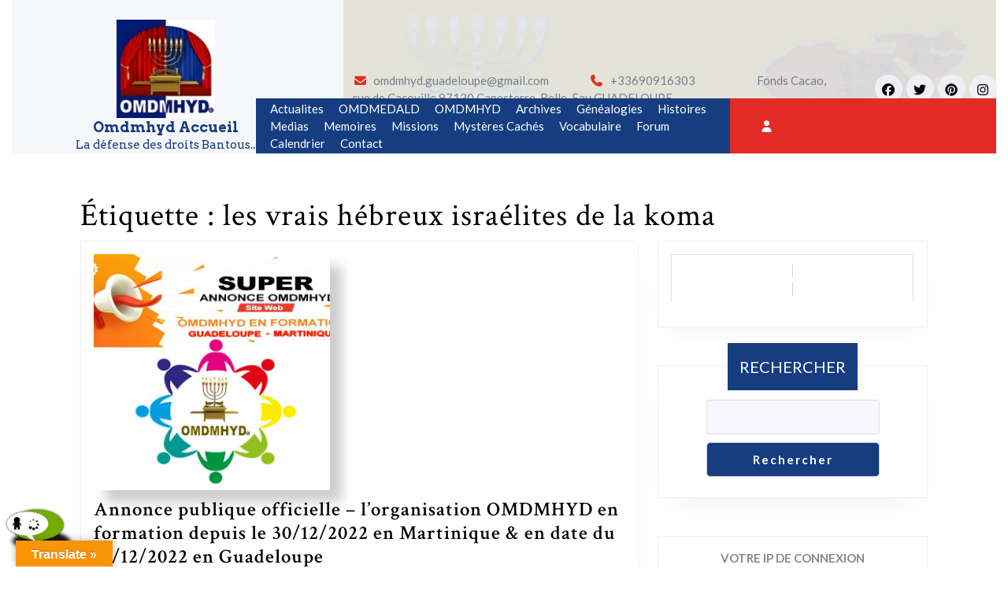

--- FILE ---
content_type: text/html; charset=UTF-8
request_url: http://omdmhyd.org/index.php/tag/les-vrais-hebreux-israelites-de-la-koma/
body_size: 28278
content:
<!DOCTYPE html>

<html lang="fr-FR" id="kubio">

	<head>
	  	<meta charset="UTF-8">
	  	<meta name="viewport" content="width=device-width">
	  	<meta name='robots' content='index, follow, max-image-preview:large, max-snippet:-1, max-video-preview:-1' />

	<!-- This site is optimized with the Yoast SEO plugin v26.7 - https://yoast.com/wordpress/plugins/seo/ -->
	<title>Archives des les vrais hébreux israélites de la koma | Omdmhyd Accueil</title>
	<link rel="canonical" href="http://omdmhyd.org/index.php/tag/les-vrais-hebreux-israelites-de-la-koma/" />
	<meta property="og:locale" content="fr_FR" />
	<meta property="og:type" content="article" />
	<meta property="og:title" content="Archives des les vrais hébreux israélites de la koma | Omdmhyd Accueil" />
	<meta property="og:url" content="http://omdmhyd.org/index.php/tag/les-vrais-hebreux-israelites-de-la-koma/" />
	<meta property="og:site_name" content="Omdmhyd Accueil" />
	<meta property="og:image" content="http://omdmhyd.org/wp-content/uploads/2023/02/OmdmhydProfil.jpg" />
	<meta property="og:image:width" content="510" />
	<meta property="og:image:height" content="458" />
	<meta property="og:image:type" content="image/jpeg" />
	<meta name="twitter:card" content="summary_large_image" />
	<meta name="twitter:site" content="@omdmhyd_ong" />
	<script type="application/ld+json" class="yoast-schema-graph">{"@context":"https://schema.org","@graph":[{"@type":"CollectionPage","@id":"http://omdmhyd.org/index.php/tag/les-vrais-hebreux-israelites-de-la-koma/","url":"http://omdmhyd.org/index.php/tag/les-vrais-hebreux-israelites-de-la-koma/","name":"Archives des les vrais hébreux israélites de la koma | Omdmhyd Accueil","isPartOf":{"@id":"https://omdmhyd.org/#website"},"primaryImageOfPage":{"@id":"http://omdmhyd.org/index.php/tag/les-vrais-hebreux-israelites-de-la-koma/#primaryimage"},"image":{"@id":"http://omdmhyd.org/index.php/tag/les-vrais-hebreux-israelites-de-la-koma/#primaryimage"},"thumbnailUrl":"http://omdmhyd.org/wp-content/uploads/2023/02/Annonce-OMDMHYD2.jpg","breadcrumb":{"@id":"http://omdmhyd.org/index.php/tag/les-vrais-hebreux-israelites-de-la-koma/#breadcrumb"},"inLanguage":"fr-FR"},{"@type":"ImageObject","inLanguage":"fr-FR","@id":"http://omdmhyd.org/index.php/tag/les-vrais-hebreux-israelites-de-la-koma/#primaryimage","url":"http://omdmhyd.org/wp-content/uploads/2023/02/Annonce-OMDMHYD2.jpg","contentUrl":"http://omdmhyd.org/wp-content/uploads/2023/02/Annonce-OMDMHYD2.jpg","width":793,"height":616},{"@type":"BreadcrumbList","@id":"http://omdmhyd.org/index.php/tag/les-vrais-hebreux-israelites-de-la-koma/#breadcrumb","itemListElement":[{"@type":"ListItem","position":1,"name":"Accueil","item":"https://omdmhyd.org/"},{"@type":"ListItem","position":2,"name":"les vrais hébreux israélites de la koma"}]},{"@type":"WebSite","@id":"https://omdmhyd.org/#website","url":"https://omdmhyd.org/","name":"ORGANISATION OMDMHYD","description":"La défense des droits Bantous..","publisher":{"@id":"https://omdmhyd.org/#organization"},"potentialAction":[{"@type":"SearchAction","target":{"@type":"EntryPoint","urlTemplate":"https://omdmhyd.org/?s={search_term_string}"},"query-input":{"@type":"PropertyValueSpecification","valueRequired":true,"valueName":"search_term_string"}}],"inLanguage":"fr-FR"},{"@type":"Organization","@id":"https://omdmhyd.org/#organization","name":"Organisation Mondiale de la Défense des Droits et Mémoires des Hébreux Yisraélites Déportés et leur Descendants","url":"https://omdmhyd.org/","logo":{"@type":"ImageObject","inLanguage":"fr-FR","@id":"https://omdmhyd.org/#/schema/logo/image/","url":"http://omdmhyd.org/wp-content/uploads/2023/02/cropped-LOGO-OMDMHYD-140x140-1.jpg","contentUrl":"http://omdmhyd.org/wp-content/uploads/2023/02/cropped-LOGO-OMDMHYD-140x140-1.jpg","width":240,"height":240,"caption":"Organisation Mondiale de la Défense des Droits et Mémoires des Hébreux Yisraélites Déportés et leur Descendants"},"image":{"@id":"https://omdmhyd.org/#/schema/logo/image/"},"sameAs":["https://www.facebook.com/omdmhyd","https://x.com/omdmhyd_ong","https://t.me/omdmhyd","http://85.187.151.147/-omdmhyd","https://afritubes.com/@OrganisationOMDMHYD"]}]}</script>
	<!-- / Yoast SEO plugin. -->


<link rel='dns-prefetch' href='//translate.google.com' />
<link rel='dns-prefetch' href='//fonts.googleapis.com' />
<link rel="alternate" type="application/rss+xml" title="Omdmhyd Accueil &raquo; Flux" href="http://omdmhyd.org/index.php/feed/" />
<link rel="alternate" type="application/rss+xml" title="Omdmhyd Accueil &raquo; Flux des commentaires" href="http://omdmhyd.org/index.php/comments/feed/" />
<link rel="alternate" type="application/rss+xml" title="Omdmhyd Accueil &raquo; Flux de l’étiquette les vrais hébreux israélites de la koma" href="http://omdmhyd.org/index.php/tag/les-vrais-hebreux-israelites-de-la-koma/feed/" />
					<script>
						(function(){
							var docEL = document.documentElement;
							var style = docEL.style;
							if (!("backgroundAttachment" in style)) return false;
							var oldValue = style.backgroundAttachment;
							style.backgroundAttachment = "fixed";
							var isSupported = (style.backgroundAttachment === "fixed");
							style.backgroundAttachment = oldValue;

							if(navigator.userAgent.toLowerCase().indexOf('mac') !== -1 && navigator.maxTouchPoints){
								isSupported = false;
							}

							if(!isSupported){
								console.warn('Kubio - Browser does not support attachment fix');
								document.documentElement.classList.add('kubio-attachment-fixed-support-fallback');
							}
						})()
					</script>

				<link rel='stylesheet' id='tsvg-block-css-css' href='http://omdmhyd.org/wp-content/plugins/gallery-videos/admin/css/tsvg-block.css?ver=2.4.9' type='text/css' media='all' />
<link rel='stylesheet' id='scwp-public-css' href='http://omdmhyd.org/wp-content/plugins/sharing-club/css/lending-library-public.css?ver=6.9' type='text/css' media='all' />
<style id='wp-emoji-styles-inline-css' type='text/css'>

	img.wp-smiley, img.emoji {
		display: inline !important;
		border: none !important;
		box-shadow: none !important;
		height: 1em !important;
		width: 1em !important;
		margin: 0 0.07em !important;
		vertical-align: -0.1em !important;
		background: none !important;
		padding: 0 !important;
	}
/*# sourceURL=wp-emoji-styles-inline-css */
</style>
<link rel='stylesheet' id='wp-block-library-css' href='http://omdmhyd.org/wp-includes/css/dist/block-library/style.min.css?ver=6.9' type='text/css' media='all' />
<style id='wp-block-archives-inline-css' type='text/css'>
.wp-block-archives{box-sizing:border-box}.wp-block-archives-dropdown label{display:block}
/*# sourceURL=http://omdmhyd.org/wp-includes/blocks/archives/style.min.css */
</style>
<style id='wp-block-calendar-inline-css' type='text/css'>
.wp-block-calendar{text-align:center}.wp-block-calendar td,.wp-block-calendar th{border:1px solid;padding:.25em}.wp-block-calendar th{font-weight:400}.wp-block-calendar caption{background-color:inherit}.wp-block-calendar table{border-collapse:collapse;width:100%}.wp-block-calendar table.has-background th{background-color:inherit}.wp-block-calendar table.has-text-color th{color:inherit}.wp-block-calendar :where(table:not(.has-text-color)){color:#40464d}.wp-block-calendar :where(table:not(.has-text-color)) td,.wp-block-calendar :where(table:not(.has-text-color)) th{border-color:#ddd}:where(.wp-block-calendar table:not(.has-background) th){background:#ddd}
/*# sourceURL=http://omdmhyd.org/wp-includes/blocks/calendar/style.min.css */
</style>
<style id='wp-block-categories-inline-css' type='text/css'>
.wp-block-categories{box-sizing:border-box}.wp-block-categories.alignleft{margin-right:2em}.wp-block-categories.alignright{margin-left:2em}.wp-block-categories.wp-block-categories-dropdown.aligncenter{text-align:center}.wp-block-categories .wp-block-categories__label{display:block;width:100%}
/*# sourceURL=http://omdmhyd.org/wp-includes/blocks/categories/style.min.css */
</style>
<style id='wp-block-heading-inline-css' type='text/css'>
h1:where(.wp-block-heading).has-background,h2:where(.wp-block-heading).has-background,h3:where(.wp-block-heading).has-background,h4:where(.wp-block-heading).has-background,h5:where(.wp-block-heading).has-background,h6:where(.wp-block-heading).has-background{padding:1.25em 2.375em}h1.has-text-align-left[style*=writing-mode]:where([style*=vertical-lr]),h1.has-text-align-right[style*=writing-mode]:where([style*=vertical-rl]),h2.has-text-align-left[style*=writing-mode]:where([style*=vertical-lr]),h2.has-text-align-right[style*=writing-mode]:where([style*=vertical-rl]),h3.has-text-align-left[style*=writing-mode]:where([style*=vertical-lr]),h3.has-text-align-right[style*=writing-mode]:where([style*=vertical-rl]),h4.has-text-align-left[style*=writing-mode]:where([style*=vertical-lr]),h4.has-text-align-right[style*=writing-mode]:where([style*=vertical-rl]),h5.has-text-align-left[style*=writing-mode]:where([style*=vertical-lr]),h5.has-text-align-right[style*=writing-mode]:where([style*=vertical-rl]),h6.has-text-align-left[style*=writing-mode]:where([style*=vertical-lr]),h6.has-text-align-right[style*=writing-mode]:where([style*=vertical-rl]){rotate:180deg}
/*# sourceURL=http://omdmhyd.org/wp-includes/blocks/heading/style.min.css */
</style>
<style id='wp-block-image-inline-css' type='text/css'>
.wp-block-image>a,.wp-block-image>figure>a{display:inline-block}.wp-block-image img{box-sizing:border-box;height:auto;max-width:100%;vertical-align:bottom}@media not (prefers-reduced-motion){.wp-block-image img.hide{visibility:hidden}.wp-block-image img.show{animation:show-content-image .4s}}.wp-block-image[style*=border-radius] img,.wp-block-image[style*=border-radius]>a{border-radius:inherit}.wp-block-image.has-custom-border img{box-sizing:border-box}.wp-block-image.aligncenter{text-align:center}.wp-block-image.alignfull>a,.wp-block-image.alignwide>a{width:100%}.wp-block-image.alignfull img,.wp-block-image.alignwide img{height:auto;width:100%}.wp-block-image .aligncenter,.wp-block-image .alignleft,.wp-block-image .alignright,.wp-block-image.aligncenter,.wp-block-image.alignleft,.wp-block-image.alignright{display:table}.wp-block-image .aligncenter>figcaption,.wp-block-image .alignleft>figcaption,.wp-block-image .alignright>figcaption,.wp-block-image.aligncenter>figcaption,.wp-block-image.alignleft>figcaption,.wp-block-image.alignright>figcaption{caption-side:bottom;display:table-caption}.wp-block-image .alignleft{float:left;margin:.5em 1em .5em 0}.wp-block-image .alignright{float:right;margin:.5em 0 .5em 1em}.wp-block-image .aligncenter{margin-left:auto;margin-right:auto}.wp-block-image :where(figcaption){margin-bottom:1em;margin-top:.5em}.wp-block-image.is-style-circle-mask img{border-radius:9999px}@supports ((-webkit-mask-image:none) or (mask-image:none)) or (-webkit-mask-image:none){.wp-block-image.is-style-circle-mask img{border-radius:0;-webkit-mask-image:url('data:image/svg+xml;utf8,<svg viewBox="0 0 100 100" xmlns="http://www.w3.org/2000/svg"><circle cx="50" cy="50" r="50"/></svg>');mask-image:url('data:image/svg+xml;utf8,<svg viewBox="0 0 100 100" xmlns="http://www.w3.org/2000/svg"><circle cx="50" cy="50" r="50"/></svg>');mask-mode:alpha;-webkit-mask-position:center;mask-position:center;-webkit-mask-repeat:no-repeat;mask-repeat:no-repeat;-webkit-mask-size:contain;mask-size:contain}}:root :where(.wp-block-image.is-style-rounded img,.wp-block-image .is-style-rounded img){border-radius:9999px}.wp-block-image figure{margin:0}.wp-lightbox-container{display:flex;flex-direction:column;position:relative}.wp-lightbox-container img{cursor:zoom-in}.wp-lightbox-container img:hover+button{opacity:1}.wp-lightbox-container button{align-items:center;backdrop-filter:blur(16px) saturate(180%);background-color:#5a5a5a40;border:none;border-radius:4px;cursor:zoom-in;display:flex;height:20px;justify-content:center;opacity:0;padding:0;position:absolute;right:16px;text-align:center;top:16px;width:20px;z-index:100}@media not (prefers-reduced-motion){.wp-lightbox-container button{transition:opacity .2s ease}}.wp-lightbox-container button:focus-visible{outline:3px auto #5a5a5a40;outline:3px auto -webkit-focus-ring-color;outline-offset:3px}.wp-lightbox-container button:hover{cursor:pointer;opacity:1}.wp-lightbox-container button:focus{opacity:1}.wp-lightbox-container button:focus,.wp-lightbox-container button:hover,.wp-lightbox-container button:not(:hover):not(:active):not(.has-background){background-color:#5a5a5a40;border:none}.wp-lightbox-overlay{box-sizing:border-box;cursor:zoom-out;height:100vh;left:0;overflow:hidden;position:fixed;top:0;visibility:hidden;width:100%;z-index:100000}.wp-lightbox-overlay .close-button{align-items:center;cursor:pointer;display:flex;justify-content:center;min-height:40px;min-width:40px;padding:0;position:absolute;right:calc(env(safe-area-inset-right) + 16px);top:calc(env(safe-area-inset-top) + 16px);z-index:5000000}.wp-lightbox-overlay .close-button:focus,.wp-lightbox-overlay .close-button:hover,.wp-lightbox-overlay .close-button:not(:hover):not(:active):not(.has-background){background:none;border:none}.wp-lightbox-overlay .lightbox-image-container{height:var(--wp--lightbox-container-height);left:50%;overflow:hidden;position:absolute;top:50%;transform:translate(-50%,-50%);transform-origin:top left;width:var(--wp--lightbox-container-width);z-index:9999999999}.wp-lightbox-overlay .wp-block-image{align-items:center;box-sizing:border-box;display:flex;height:100%;justify-content:center;margin:0;position:relative;transform-origin:0 0;width:100%;z-index:3000000}.wp-lightbox-overlay .wp-block-image img{height:var(--wp--lightbox-image-height);min-height:var(--wp--lightbox-image-height);min-width:var(--wp--lightbox-image-width);width:var(--wp--lightbox-image-width)}.wp-lightbox-overlay .wp-block-image figcaption{display:none}.wp-lightbox-overlay button{background:none;border:none}.wp-lightbox-overlay .scrim{background-color:#fff;height:100%;opacity:.9;position:absolute;width:100%;z-index:2000000}.wp-lightbox-overlay.active{visibility:visible}@media not (prefers-reduced-motion){.wp-lightbox-overlay.active{animation:turn-on-visibility .25s both}.wp-lightbox-overlay.active img{animation:turn-on-visibility .35s both}.wp-lightbox-overlay.show-closing-animation:not(.active){animation:turn-off-visibility .35s both}.wp-lightbox-overlay.show-closing-animation:not(.active) img{animation:turn-off-visibility .25s both}.wp-lightbox-overlay.zoom.active{animation:none;opacity:1;visibility:visible}.wp-lightbox-overlay.zoom.active .lightbox-image-container{animation:lightbox-zoom-in .4s}.wp-lightbox-overlay.zoom.active .lightbox-image-container img{animation:none}.wp-lightbox-overlay.zoom.active .scrim{animation:turn-on-visibility .4s forwards}.wp-lightbox-overlay.zoom.show-closing-animation:not(.active){animation:none}.wp-lightbox-overlay.zoom.show-closing-animation:not(.active) .lightbox-image-container{animation:lightbox-zoom-out .4s}.wp-lightbox-overlay.zoom.show-closing-animation:not(.active) .lightbox-image-container img{animation:none}.wp-lightbox-overlay.zoom.show-closing-animation:not(.active) .scrim{animation:turn-off-visibility .4s forwards}}@keyframes show-content-image{0%{visibility:hidden}99%{visibility:hidden}to{visibility:visible}}@keyframes turn-on-visibility{0%{opacity:0}to{opacity:1}}@keyframes turn-off-visibility{0%{opacity:1;visibility:visible}99%{opacity:0;visibility:visible}to{opacity:0;visibility:hidden}}@keyframes lightbox-zoom-in{0%{transform:translate(calc((-100vw + var(--wp--lightbox-scrollbar-width))/2 + var(--wp--lightbox-initial-left-position)),calc(-50vh + var(--wp--lightbox-initial-top-position))) scale(var(--wp--lightbox-scale))}to{transform:translate(-50%,-50%) scale(1)}}@keyframes lightbox-zoom-out{0%{transform:translate(-50%,-50%) scale(1);visibility:visible}99%{visibility:visible}to{transform:translate(calc((-100vw + var(--wp--lightbox-scrollbar-width))/2 + var(--wp--lightbox-initial-left-position)),calc(-50vh + var(--wp--lightbox-initial-top-position))) scale(var(--wp--lightbox-scale));visibility:hidden}}
/*# sourceURL=http://omdmhyd.org/wp-includes/blocks/image/style.min.css */
</style>
<style id='wp-block-image-theme-inline-css' type='text/css'>
:root :where(.wp-block-image figcaption){color:#555;font-size:13px;text-align:center}.is-dark-theme :root :where(.wp-block-image figcaption){color:#ffffffa6}.wp-block-image{margin:0 0 1em}
/*# sourceURL=http://omdmhyd.org/wp-includes/blocks/image/theme.min.css */
</style>
<style id='wp-block-latest-comments-inline-css' type='text/css'>
ol.wp-block-latest-comments{box-sizing:border-box;margin-left:0}:where(.wp-block-latest-comments:not([style*=line-height] .wp-block-latest-comments__comment)){line-height:1.1}:where(.wp-block-latest-comments:not([style*=line-height] .wp-block-latest-comments__comment-excerpt p)){line-height:1.8}.has-dates :where(.wp-block-latest-comments:not([style*=line-height])),.has-excerpts :where(.wp-block-latest-comments:not([style*=line-height])){line-height:1.5}.wp-block-latest-comments .wp-block-latest-comments{padding-left:0}.wp-block-latest-comments__comment{list-style:none;margin-bottom:1em}.has-avatars .wp-block-latest-comments__comment{list-style:none;min-height:2.25em}.has-avatars .wp-block-latest-comments__comment .wp-block-latest-comments__comment-excerpt,.has-avatars .wp-block-latest-comments__comment .wp-block-latest-comments__comment-meta{margin-left:3.25em}.wp-block-latest-comments__comment-excerpt p{font-size:.875em;margin:.36em 0 1.4em}.wp-block-latest-comments__comment-date{display:block;font-size:.75em}.wp-block-latest-comments .avatar,.wp-block-latest-comments__comment-avatar{border-radius:1.5em;display:block;float:left;height:2.5em;margin-right:.75em;width:2.5em}.wp-block-latest-comments[class*=-font-size] a,.wp-block-latest-comments[style*=font-size] a{font-size:inherit}
/*# sourceURL=http://omdmhyd.org/wp-includes/blocks/latest-comments/style.min.css */
</style>
<style id='wp-block-search-inline-css' type='text/css'>
.wp-block-search__button{margin-left:10px;word-break:normal}.wp-block-search__button.has-icon{line-height:0}.wp-block-search__button svg{height:1.25em;min-height:24px;min-width:24px;width:1.25em;fill:currentColor;vertical-align:text-bottom}:where(.wp-block-search__button){border:1px solid #ccc;padding:6px 10px}.wp-block-search__inside-wrapper{display:flex;flex:auto;flex-wrap:nowrap;max-width:100%}.wp-block-search__label{width:100%}.wp-block-search.wp-block-search__button-only .wp-block-search__button{box-sizing:border-box;display:flex;flex-shrink:0;justify-content:center;margin-left:0;max-width:100%}.wp-block-search.wp-block-search__button-only .wp-block-search__inside-wrapper{min-width:0!important;transition-property:width}.wp-block-search.wp-block-search__button-only .wp-block-search__input{flex-basis:100%;transition-duration:.3s}.wp-block-search.wp-block-search__button-only.wp-block-search__searchfield-hidden,.wp-block-search.wp-block-search__button-only.wp-block-search__searchfield-hidden .wp-block-search__inside-wrapper{overflow:hidden}.wp-block-search.wp-block-search__button-only.wp-block-search__searchfield-hidden .wp-block-search__input{border-left-width:0!important;border-right-width:0!important;flex-basis:0;flex-grow:0;margin:0;min-width:0!important;padding-left:0!important;padding-right:0!important;width:0!important}:where(.wp-block-search__input){appearance:none;border:1px solid #949494;flex-grow:1;font-family:inherit;font-size:inherit;font-style:inherit;font-weight:inherit;letter-spacing:inherit;line-height:inherit;margin-left:0;margin-right:0;min-width:3rem;padding:8px;text-decoration:unset!important;text-transform:inherit}:where(.wp-block-search__button-inside .wp-block-search__inside-wrapper){background-color:#fff;border:1px solid #949494;box-sizing:border-box;padding:4px}:where(.wp-block-search__button-inside .wp-block-search__inside-wrapper) .wp-block-search__input{border:none;border-radius:0;padding:0 4px}:where(.wp-block-search__button-inside .wp-block-search__inside-wrapper) .wp-block-search__input:focus{outline:none}:where(.wp-block-search__button-inside .wp-block-search__inside-wrapper) :where(.wp-block-search__button){padding:4px 8px}.wp-block-search.aligncenter .wp-block-search__inside-wrapper{margin:auto}.wp-block[data-align=right] .wp-block-search.wp-block-search__button-only .wp-block-search__inside-wrapper{float:right}
/*# sourceURL=http://omdmhyd.org/wp-includes/blocks/search/style.min.css */
</style>
<style id='wp-block-search-theme-inline-css' type='text/css'>
.wp-block-search .wp-block-search__label{font-weight:700}.wp-block-search__button{border:1px solid #ccc;padding:.375em .625em}
/*# sourceURL=http://omdmhyd.org/wp-includes/blocks/search/theme.min.css */
</style>
<style id='wp-block-group-inline-css' type='text/css'>
.wp-block-group{box-sizing:border-box}:where(.wp-block-group.wp-block-group-is-layout-constrained){position:relative}
/*# sourceURL=http://omdmhyd.org/wp-includes/blocks/group/style.min.css */
</style>
<style id='wp-block-group-theme-inline-css' type='text/css'>
:where(.wp-block-group.has-background){padding:1.25em 2.375em}
/*# sourceURL=http://omdmhyd.org/wp-includes/blocks/group/theme.min.css */
</style>
<style id='wp-block-table-inline-css' type='text/css'>
.wp-block-table{overflow-x:auto}.wp-block-table table{border-collapse:collapse;width:100%}.wp-block-table thead{border-bottom:3px solid}.wp-block-table tfoot{border-top:3px solid}.wp-block-table td,.wp-block-table th{border:1px solid;padding:.5em}.wp-block-table .has-fixed-layout{table-layout:fixed;width:100%}.wp-block-table .has-fixed-layout td,.wp-block-table .has-fixed-layout th{word-break:break-word}.wp-block-table.aligncenter,.wp-block-table.alignleft,.wp-block-table.alignright{display:table;width:auto}.wp-block-table.aligncenter td,.wp-block-table.aligncenter th,.wp-block-table.alignleft td,.wp-block-table.alignleft th,.wp-block-table.alignright td,.wp-block-table.alignright th{word-break:break-word}.wp-block-table .has-subtle-light-gray-background-color{background-color:#f3f4f5}.wp-block-table .has-subtle-pale-green-background-color{background-color:#e9fbe5}.wp-block-table .has-subtle-pale-blue-background-color{background-color:#e7f5fe}.wp-block-table .has-subtle-pale-pink-background-color{background-color:#fcf0ef}.wp-block-table.is-style-stripes{background-color:initial;border-collapse:inherit;border-spacing:0}.wp-block-table.is-style-stripes tbody tr:nth-child(odd){background-color:#f0f0f0}.wp-block-table.is-style-stripes.has-subtle-light-gray-background-color tbody tr:nth-child(odd){background-color:#f3f4f5}.wp-block-table.is-style-stripes.has-subtle-pale-green-background-color tbody tr:nth-child(odd){background-color:#e9fbe5}.wp-block-table.is-style-stripes.has-subtle-pale-blue-background-color tbody tr:nth-child(odd){background-color:#e7f5fe}.wp-block-table.is-style-stripes.has-subtle-pale-pink-background-color tbody tr:nth-child(odd){background-color:#fcf0ef}.wp-block-table.is-style-stripes td,.wp-block-table.is-style-stripes th{border-color:#0000}.wp-block-table.is-style-stripes{border-bottom:1px solid #f0f0f0}.wp-block-table .has-border-color td,.wp-block-table .has-border-color th,.wp-block-table .has-border-color tr,.wp-block-table .has-border-color>*{border-color:inherit}.wp-block-table table[style*=border-top-color] tr:first-child,.wp-block-table table[style*=border-top-color] tr:first-child td,.wp-block-table table[style*=border-top-color] tr:first-child th,.wp-block-table table[style*=border-top-color]>*,.wp-block-table table[style*=border-top-color]>* td,.wp-block-table table[style*=border-top-color]>* th{border-top-color:inherit}.wp-block-table table[style*=border-top-color] tr:not(:first-child){border-top-color:initial}.wp-block-table table[style*=border-right-color] td:last-child,.wp-block-table table[style*=border-right-color] th,.wp-block-table table[style*=border-right-color] tr,.wp-block-table table[style*=border-right-color]>*{border-right-color:inherit}.wp-block-table table[style*=border-bottom-color] tr:last-child,.wp-block-table table[style*=border-bottom-color] tr:last-child td,.wp-block-table table[style*=border-bottom-color] tr:last-child th,.wp-block-table table[style*=border-bottom-color]>*,.wp-block-table table[style*=border-bottom-color]>* td,.wp-block-table table[style*=border-bottom-color]>* th{border-bottom-color:inherit}.wp-block-table table[style*=border-bottom-color] tr:not(:last-child){border-bottom-color:initial}.wp-block-table table[style*=border-left-color] td:first-child,.wp-block-table table[style*=border-left-color] th,.wp-block-table table[style*=border-left-color] tr,.wp-block-table table[style*=border-left-color]>*{border-left-color:inherit}.wp-block-table table[style*=border-style] td,.wp-block-table table[style*=border-style] th,.wp-block-table table[style*=border-style] tr,.wp-block-table table[style*=border-style]>*{border-style:inherit}.wp-block-table table[style*=border-width] td,.wp-block-table table[style*=border-width] th,.wp-block-table table[style*=border-width] tr,.wp-block-table table[style*=border-width]>*{border-style:inherit;border-width:inherit}
/*# sourceURL=http://omdmhyd.org/wp-includes/blocks/table/style.min.css */
</style>
<style id='wp-block-table-theme-inline-css' type='text/css'>
.wp-block-table{margin:0 0 1em}.wp-block-table td,.wp-block-table th{word-break:normal}.wp-block-table :where(figcaption){color:#555;font-size:13px;text-align:center}.is-dark-theme .wp-block-table :where(figcaption){color:#ffffffa6}
/*# sourceURL=http://omdmhyd.org/wp-includes/blocks/table/theme.min.css */
</style>
<link rel='stylesheet' id='wc-blocks-style-css' href='http://omdmhyd.org/wp-content/plugins/woocommerce/assets/client/blocks/wc-blocks.css?ver=wc-10.4.3' type='text/css' media='all' />
<style id='global-styles-inline-css' type='text/css'>
:root{--wp--preset--aspect-ratio--square: 1;--wp--preset--aspect-ratio--4-3: 4/3;--wp--preset--aspect-ratio--3-4: 3/4;--wp--preset--aspect-ratio--3-2: 3/2;--wp--preset--aspect-ratio--2-3: 2/3;--wp--preset--aspect-ratio--16-9: 16/9;--wp--preset--aspect-ratio--9-16: 9/16;--wp--preset--color--black: #000000;--wp--preset--color--cyan-bluish-gray: #abb8c3;--wp--preset--color--white: #ffffff;--wp--preset--color--pale-pink: #f78da7;--wp--preset--color--vivid-red: #cf2e2e;--wp--preset--color--luminous-vivid-orange: #ff6900;--wp--preset--color--luminous-vivid-amber: #fcb900;--wp--preset--color--light-green-cyan: #7bdcb5;--wp--preset--color--vivid-green-cyan: #00d084;--wp--preset--color--pale-cyan-blue: #8ed1fc;--wp--preset--color--vivid-cyan-blue: #0693e3;--wp--preset--color--vivid-purple: #9b51e0;--wp--preset--color--kubio-color-1: rgba(var(--kubio-color-1), 1);--wp--preset--color--kubio-color-2: rgba(var(--kubio-color-2), 1);--wp--preset--color--kubio-color-3: rgba(var(--kubio-color-3), 1);--wp--preset--color--kubio-color-4: rgba(var(--kubio-color-4), 1);--wp--preset--color--kubio-color-5: rgba(var(--kubio-color-5), 1);--wp--preset--color--kubio-color-6: rgba(var(--kubio-color-6), 1);--wp--preset--gradient--vivid-cyan-blue-to-vivid-purple: linear-gradient(135deg,rgb(6,147,227) 0%,rgb(155,81,224) 100%);--wp--preset--gradient--light-green-cyan-to-vivid-green-cyan: linear-gradient(135deg,rgb(122,220,180) 0%,rgb(0,208,130) 100%);--wp--preset--gradient--luminous-vivid-amber-to-luminous-vivid-orange: linear-gradient(135deg,rgb(252,185,0) 0%,rgb(255,105,0) 100%);--wp--preset--gradient--luminous-vivid-orange-to-vivid-red: linear-gradient(135deg,rgb(255,105,0) 0%,rgb(207,46,46) 100%);--wp--preset--gradient--very-light-gray-to-cyan-bluish-gray: linear-gradient(135deg,rgb(238,238,238) 0%,rgb(169,184,195) 100%);--wp--preset--gradient--cool-to-warm-spectrum: linear-gradient(135deg,rgb(74,234,220) 0%,rgb(151,120,209) 20%,rgb(207,42,186) 40%,rgb(238,44,130) 60%,rgb(251,105,98) 80%,rgb(254,248,76) 100%);--wp--preset--gradient--blush-light-purple: linear-gradient(135deg,rgb(255,206,236) 0%,rgb(152,150,240) 100%);--wp--preset--gradient--blush-bordeaux: linear-gradient(135deg,rgb(254,205,165) 0%,rgb(254,45,45) 50%,rgb(107,0,62) 100%);--wp--preset--gradient--luminous-dusk: linear-gradient(135deg,rgb(255,203,112) 0%,rgb(199,81,192) 50%,rgb(65,88,208) 100%);--wp--preset--gradient--pale-ocean: linear-gradient(135deg,rgb(255,245,203) 0%,rgb(182,227,212) 50%,rgb(51,167,181) 100%);--wp--preset--gradient--electric-grass: linear-gradient(135deg,rgb(202,248,128) 0%,rgb(113,206,126) 100%);--wp--preset--gradient--midnight: linear-gradient(135deg,rgb(2,3,129) 0%,rgb(40,116,252) 100%);--wp--preset--font-size--small: 13px;--wp--preset--font-size--medium: 20px;--wp--preset--font-size--large: 36px;--wp--preset--font-size--x-large: 42px;--wp--preset--spacing--20: 0.44rem;--wp--preset--spacing--30: 0.67rem;--wp--preset--spacing--40: 1rem;--wp--preset--spacing--50: 1.5rem;--wp--preset--spacing--60: 2.25rem;--wp--preset--spacing--70: 3.38rem;--wp--preset--spacing--80: 5.06rem;--wp--preset--shadow--natural: 6px 6px 9px rgba(0, 0, 0, 0.2);--wp--preset--shadow--deep: 12px 12px 50px rgba(0, 0, 0, 0.4);--wp--preset--shadow--sharp: 6px 6px 0px rgba(0, 0, 0, 0.2);--wp--preset--shadow--outlined: 6px 6px 0px -3px rgb(255, 255, 255), 6px 6px rgb(0, 0, 0);--wp--preset--shadow--crisp: 6px 6px 0px rgb(0, 0, 0);}:where(.is-layout-flex){gap: 0.5em;}:where(.is-layout-grid){gap: 0.5em;}body .is-layout-flex{display: flex;}.is-layout-flex{flex-wrap: wrap;align-items: center;}.is-layout-flex > :is(*, div){margin: 0;}body .is-layout-grid{display: grid;}.is-layout-grid > :is(*, div){margin: 0;}:where(.wp-block-columns.is-layout-flex){gap: 2em;}:where(.wp-block-columns.is-layout-grid){gap: 2em;}:where(.wp-block-post-template.is-layout-flex){gap: 1.25em;}:where(.wp-block-post-template.is-layout-grid){gap: 1.25em;}.has-black-color{color: var(--wp--preset--color--black) !important;}.has-cyan-bluish-gray-color{color: var(--wp--preset--color--cyan-bluish-gray) !important;}.has-white-color{color: var(--wp--preset--color--white) !important;}.has-pale-pink-color{color: var(--wp--preset--color--pale-pink) !important;}.has-vivid-red-color{color: var(--wp--preset--color--vivid-red) !important;}.has-luminous-vivid-orange-color{color: var(--wp--preset--color--luminous-vivid-orange) !important;}.has-luminous-vivid-amber-color{color: var(--wp--preset--color--luminous-vivid-amber) !important;}.has-light-green-cyan-color{color: var(--wp--preset--color--light-green-cyan) !important;}.has-vivid-green-cyan-color{color: var(--wp--preset--color--vivid-green-cyan) !important;}.has-pale-cyan-blue-color{color: var(--wp--preset--color--pale-cyan-blue) !important;}.has-vivid-cyan-blue-color{color: var(--wp--preset--color--vivid-cyan-blue) !important;}.has-vivid-purple-color{color: var(--wp--preset--color--vivid-purple) !important;}.has-kubio-color-1-color{color: var(--wp--preset--color--kubio-color-1) !important;}.has-kubio-color-2-color{color: var(--wp--preset--color--kubio-color-2) !important;}.has-kubio-color-3-color{color: var(--wp--preset--color--kubio-color-3) !important;}.has-kubio-color-4-color{color: var(--wp--preset--color--kubio-color-4) !important;}.has-kubio-color-5-color{color: var(--wp--preset--color--kubio-color-5) !important;}.has-kubio-color-6-color{color: var(--wp--preset--color--kubio-color-6) !important;}.has-black-background-color{background-color: var(--wp--preset--color--black) !important;}.has-cyan-bluish-gray-background-color{background-color: var(--wp--preset--color--cyan-bluish-gray) !important;}.has-white-background-color{background-color: var(--wp--preset--color--white) !important;}.has-pale-pink-background-color{background-color: var(--wp--preset--color--pale-pink) !important;}.has-vivid-red-background-color{background-color: var(--wp--preset--color--vivid-red) !important;}.has-luminous-vivid-orange-background-color{background-color: var(--wp--preset--color--luminous-vivid-orange) !important;}.has-luminous-vivid-amber-background-color{background-color: var(--wp--preset--color--luminous-vivid-amber) !important;}.has-light-green-cyan-background-color{background-color: var(--wp--preset--color--light-green-cyan) !important;}.has-vivid-green-cyan-background-color{background-color: var(--wp--preset--color--vivid-green-cyan) !important;}.has-pale-cyan-blue-background-color{background-color: var(--wp--preset--color--pale-cyan-blue) !important;}.has-vivid-cyan-blue-background-color{background-color: var(--wp--preset--color--vivid-cyan-blue) !important;}.has-vivid-purple-background-color{background-color: var(--wp--preset--color--vivid-purple) !important;}.has-kubio-color-1-background-color{background-color: var(--wp--preset--color--kubio-color-1) !important;}.has-kubio-color-2-background-color{background-color: var(--wp--preset--color--kubio-color-2) !important;}.has-kubio-color-3-background-color{background-color: var(--wp--preset--color--kubio-color-3) !important;}.has-kubio-color-4-background-color{background-color: var(--wp--preset--color--kubio-color-4) !important;}.has-kubio-color-5-background-color{background-color: var(--wp--preset--color--kubio-color-5) !important;}.has-kubio-color-6-background-color{background-color: var(--wp--preset--color--kubio-color-6) !important;}.has-black-border-color{border-color: var(--wp--preset--color--black) !important;}.has-cyan-bluish-gray-border-color{border-color: var(--wp--preset--color--cyan-bluish-gray) !important;}.has-white-border-color{border-color: var(--wp--preset--color--white) !important;}.has-pale-pink-border-color{border-color: var(--wp--preset--color--pale-pink) !important;}.has-vivid-red-border-color{border-color: var(--wp--preset--color--vivid-red) !important;}.has-luminous-vivid-orange-border-color{border-color: var(--wp--preset--color--luminous-vivid-orange) !important;}.has-luminous-vivid-amber-border-color{border-color: var(--wp--preset--color--luminous-vivid-amber) !important;}.has-light-green-cyan-border-color{border-color: var(--wp--preset--color--light-green-cyan) !important;}.has-vivid-green-cyan-border-color{border-color: var(--wp--preset--color--vivid-green-cyan) !important;}.has-pale-cyan-blue-border-color{border-color: var(--wp--preset--color--pale-cyan-blue) !important;}.has-vivid-cyan-blue-border-color{border-color: var(--wp--preset--color--vivid-cyan-blue) !important;}.has-vivid-purple-border-color{border-color: var(--wp--preset--color--vivid-purple) !important;}.has-kubio-color-1-border-color{border-color: var(--wp--preset--color--kubio-color-1) !important;}.has-kubio-color-2-border-color{border-color: var(--wp--preset--color--kubio-color-2) !important;}.has-kubio-color-3-border-color{border-color: var(--wp--preset--color--kubio-color-3) !important;}.has-kubio-color-4-border-color{border-color: var(--wp--preset--color--kubio-color-4) !important;}.has-kubio-color-5-border-color{border-color: var(--wp--preset--color--kubio-color-5) !important;}.has-kubio-color-6-border-color{border-color: var(--wp--preset--color--kubio-color-6) !important;}.has-vivid-cyan-blue-to-vivid-purple-gradient-background{background: var(--wp--preset--gradient--vivid-cyan-blue-to-vivid-purple) !important;}.has-light-green-cyan-to-vivid-green-cyan-gradient-background{background: var(--wp--preset--gradient--light-green-cyan-to-vivid-green-cyan) !important;}.has-luminous-vivid-amber-to-luminous-vivid-orange-gradient-background{background: var(--wp--preset--gradient--luminous-vivid-amber-to-luminous-vivid-orange) !important;}.has-luminous-vivid-orange-to-vivid-red-gradient-background{background: var(--wp--preset--gradient--luminous-vivid-orange-to-vivid-red) !important;}.has-very-light-gray-to-cyan-bluish-gray-gradient-background{background: var(--wp--preset--gradient--very-light-gray-to-cyan-bluish-gray) !important;}.has-cool-to-warm-spectrum-gradient-background{background: var(--wp--preset--gradient--cool-to-warm-spectrum) !important;}.has-blush-light-purple-gradient-background{background: var(--wp--preset--gradient--blush-light-purple) !important;}.has-blush-bordeaux-gradient-background{background: var(--wp--preset--gradient--blush-bordeaux) !important;}.has-luminous-dusk-gradient-background{background: var(--wp--preset--gradient--luminous-dusk) !important;}.has-pale-ocean-gradient-background{background: var(--wp--preset--gradient--pale-ocean) !important;}.has-electric-grass-gradient-background{background: var(--wp--preset--gradient--electric-grass) !important;}.has-midnight-gradient-background{background: var(--wp--preset--gradient--midnight) !important;}.has-small-font-size{font-size: var(--wp--preset--font-size--small) !important;}.has-medium-font-size{font-size: var(--wp--preset--font-size--medium) !important;}.has-large-font-size{font-size: var(--wp--preset--font-size--large) !important;}.has-x-large-font-size{font-size: var(--wp--preset--font-size--x-large) !important;}
/*# sourceURL=global-styles-inline-css */
</style>

<style id='classic-theme-styles-inline-css' type='text/css'>
/*! This file is auto-generated */
.wp-block-button__link{color:#fff;background-color:#32373c;border-radius:9999px;box-shadow:none;text-decoration:none;padding:calc(.667em + 2px) calc(1.333em + 2px);font-size:1.125em}.wp-block-file__button{background:#32373c;color:#fff;text-decoration:none}
/*# sourceURL=/wp-includes/css/classic-themes.min.css */
</style>
<link rel='stylesheet' id='wp-components-css' href='http://omdmhyd.org/wp-includes/css/dist/components/style.min.css?ver=6.9' type='text/css' media='all' />
<link rel='stylesheet' id='wp-preferences-css' href='http://omdmhyd.org/wp-includes/css/dist/preferences/style.min.css?ver=6.9' type='text/css' media='all' />
<link rel='stylesheet' id='wp-block-editor-css' href='http://omdmhyd.org/wp-includes/css/dist/block-editor/style.min.css?ver=6.9' type='text/css' media='all' />
<link rel='stylesheet' id='wp-reusable-blocks-css' href='http://omdmhyd.org/wp-includes/css/dist/reusable-blocks/style.min.css?ver=6.9' type='text/css' media='all' />
<link rel='stylesheet' id='wp-patterns-css' href='http://omdmhyd.org/wp-includes/css/dist/patterns/style.min.css?ver=6.9' type='text/css' media='all' />
<link rel='stylesheet' id='wp-editor-css' href='http://omdmhyd.org/wp-includes/css/dist/editor/style.min.css?ver=6.9' type='text/css' media='all' />
<link rel='stylesheet' id='block-robo-gallery-style-css-css' href='http://omdmhyd.org/wp-content/plugins/robo-gallery/includes/extensions/block/dist/blocks.style.build.css?ver=5.1.2' type='text/css' media='all' />
<link rel='stylesheet' id='wptelegram_widget-public-0-css' href='http://omdmhyd.org/wp-content/plugins/wptelegram-widget/assets/build/dist/public-DEib7km8.css' type='text/css' media='all' />
<link rel='stylesheet' id='wptelegram_widget-blocks-0-css' href='http://omdmhyd.org/wp-content/plugins/wptelegram-widget/assets/build/dist/blocks-C9ogPNk6.css' type='text/css' media='all' />
<style id='wptelegram_widget-blocks-0-inline-css' type='text/css'>
:root {--wptelegram-widget-join-link-bg-color: #389ce9;--wptelegram-widget-join-link-color: #fff}
/*# sourceURL=wptelegram_widget-blocks-0-inline-css */
</style>
<link rel='stylesheet' id='inf-font-awesome-css' href='http://omdmhyd.org/wp-content/plugins/blog-designer-pack/assets/css/font-awesome.min.css?ver=4.0.8' type='text/css' media='all' />
<link rel='stylesheet' id='owl-carousel-css' href='http://omdmhyd.org/wp-content/plugins/blog-designer-pack/assets/css/owl.carousel.min.css?ver=4.0.8' type='text/css' media='all' />
<link rel='stylesheet' id='bdpp-public-style-css' href='http://omdmhyd.org/wp-content/plugins/blog-designer-pack/assets/css/bdpp-public.min.css?ver=4.0.8' type='text/css' media='all' />
<link rel='stylesheet' id='contact-form-7-css' href='http://omdmhyd.org/wp-content/plugins/contact-form-7/includes/css/styles.css?ver=6.1.4' type='text/css' media='all' />
<link rel='stylesheet' id='tsvg-fonts-css' href='http://omdmhyd.org/wp-content/plugins/gallery-videos/public/css/tsvg-fonts.css?ver=2.4.9' type='text/css' media='all' />
<link rel='stylesheet' id='google-language-translator-css' href='http://omdmhyd.org/wp-content/plugins/google-language-translator/css/style.css?ver=6.0.20' type='text/css' media='' />
<link rel='stylesheet' id='glt-toolbar-styles-css' href='http://omdmhyd.org/wp-content/plugins/google-language-translator/css/toolbar.css?ver=6.0.20' type='text/css' media='' />
<link async rel="preload" as="style" onload="this.onload=null;this.rel='stylesheet'" id='kubio-google-fonts-css' href='https://fonts.googleapis.com/css?family=Open+Sans%3A300%2C300italic%2C400%2C400italic%2C600%2C600italic%2C700%2C700italic%2C800%2C800italic%7CMulish%3A300%2C400%2C400italic%2C500%2C600%2C700%2C700italic%7CRoboto%3A100%2C100italic%2C300%2C300italic%2C400%2C400italic%2C500%2C500italic%2C600%2C700%2C700italic%2C900%2C900italic%7CCarter+One%3A400%7CPoppins%3A300%2C400%2C500%2C600%2C700%2C900%7CSyne%3A400%2C400italic%2C600%2C700%2C700italic%7CSyncopate%3A700&#038;display=swap' type='text/css' media='all' />
<noscript><link async rel='stylesheet' href='https://fonts.googleapis.com/css?family=Open+Sans%3A300%2C300italic%2C400%2C400italic%2C600%2C600italic%2C700%2C700italic%2C800%2C800italic%7CMulish%3A300%2C400%2C400italic%2C500%2C600%2C700%2C700italic%7CRoboto%3A100%2C100italic%2C300%2C300italic%2C400%2C400italic%2C500%2C500italic%2C600%2C700%2C700italic%2C900%2C900italic%7CCarter+One%3A400%7CPoppins%3A300%2C400%2C500%2C600%2C700%2C900%7CSyne%3A400%2C400italic%2C600%2C700%2C700italic%7CSyncopate%3A700&#038;display=swap' media='all'></noscript><link rel='stylesheet' id='kubio-block-library-css' href='http://omdmhyd.org/wp-content/plugins/kubio/build/block-library/style.css?ver=1764688837' type='text/css' media='all' />
<style id='kubio-block-library-inline-css' type='text/css'>
.kubio-shape-circles{background-image:url('http://omdmhyd.org/wp-content/plugins/kubio/lib/shapes/header-shapes/circles.png')}.kubio-shape-10degree-stripes{background-image:url('http://omdmhyd.org/wp-content/plugins/kubio/lib/shapes/header-shapes/10degree-stripes.png')}.kubio-shape-rounded-squares-blue{background-image:url('http://omdmhyd.org/wp-content/plugins/kubio/lib/shapes/header-shapes/rounded-squares-blue.png')}.kubio-shape-many-rounded-squares-blue{background-image:url('http://omdmhyd.org/wp-content/plugins/kubio/lib/shapes/header-shapes/many-rounded-squares-blue.png')}.kubio-shape-two-circles{background-image:url('http://omdmhyd.org/wp-content/plugins/kubio/lib/shapes/header-shapes/two-circles.png')}.kubio-shape-circles-2{background-image:url('http://omdmhyd.org/wp-content/plugins/kubio/lib/shapes/header-shapes/circles-2.png')}.kubio-shape-circles-3{background-image:url('http://omdmhyd.org/wp-content/plugins/kubio/lib/shapes/header-shapes/circles-3.png')}.kubio-shape-circles-gradient{background-image:url('http://omdmhyd.org/wp-content/plugins/kubio/lib/shapes/header-shapes/circles-gradient.png')}.kubio-shape-circles-white-gradient{background-image:url('http://omdmhyd.org/wp-content/plugins/kubio/lib/shapes/header-shapes/circles-white-gradient.png')}.kubio-shape-waves{background-image:url('http://omdmhyd.org/wp-content/plugins/kubio/lib/shapes/header-shapes/waves.png')}.kubio-shape-waves-inverted{background-image:url('http://omdmhyd.org/wp-content/plugins/kubio/lib/shapes/header-shapes/waves-inverted.png')}.kubio-shape-dots{background-image:url('http://omdmhyd.org/wp-content/plugins/kubio/lib/shapes/header-shapes/dots.png')}.kubio-shape-left-tilted-lines{background-image:url('http://omdmhyd.org/wp-content/plugins/kubio/lib/shapes/header-shapes/left-tilted-lines.png')}.kubio-shape-right-tilted-lines{background-image:url('http://omdmhyd.org/wp-content/plugins/kubio/lib/shapes/header-shapes/right-tilted-lines.png')}.kubio-shape-right-tilted-strips{background-image:url('http://omdmhyd.org/wp-content/plugins/kubio/lib/shapes/header-shapes/right-tilted-strips.png')}.kubio-shape-doodle{background-image:url('http://omdmhyd.org/wp-content/plugins/kubio/lib/shapes/header-shapes/doodle.png')}.kubio-shape-falling-stars{background-image:url('http://omdmhyd.org/wp-content/plugins/kubio/lib/shapes/header-shapes/falling-stars.png')}.kubio-shape-grain{background-image:url('http://omdmhyd.org/wp-content/plugins/kubio/lib/shapes/header-shapes/grain.png')}.kubio-shape-poly1{background-image:url('http://omdmhyd.org/wp-content/plugins/kubio/lib/shapes/header-shapes/poly1.png')}.kubio-shape-poly2{background-image:url('http://omdmhyd.org/wp-content/plugins/kubio/lib/shapes/header-shapes/poly2.png')}.kubio-shape-wavy-lines{background-image:url('http://omdmhyd.org/wp-content/plugins/kubio/lib/shapes/header-shapes/wavy-lines.png')}

:root { --kubio-color-1:47,124,255;--kubio-color-2:241,124,32;--kubio-color-3:78,186,154;--kubio-color-4:105,118,139;--kubio-color-5:255,255,255;--kubio-color-6:43,45,66;--kubio-color-1-variant-1:217,231,255;--kubio-color-1-variant-2:132,177,255;--kubio-color-1-variant-3:47,124,255;--kubio-color-1-variant-4:31,82,169;--kubio-color-1-variant-5:15,41,84;--kubio-color-2-variant-1:240,213,192;--kubio-color-2-variant-2:240,168,112;--kubio-color-2-variant-3:241,124,32;--kubio-color-2-variant-4:155,80,20;--kubio-color-2-variant-5:70,36,9;--kubio-color-3-variant-1:139,185,172;--kubio-color-3-variant-2:78,186,154;--kubio-color-3-variant-3:16,185,135;--kubio-color-3-variant-4:42,100,83;--kubio-color-3-variant-5:6,15,13;--kubio-color-4-variant-1:169,190,223;--kubio-color-4-variant-2:105,118,139;--kubio-color-4-variant-3:58,89,138;--kubio-color-4-variant-4:12,60,138;--kubio-color-4-variant-5:40,45,53;--kubio-color-5-variant-1:255,255,255;--kubio-color-5-variant-2:204,204,204;--kubio-color-5-variant-3:153,153,153;--kubio-color-5-variant-4:101,101,101;--kubio-color-5-variant-5:50,50,50;--kubio-color-6-variant-1:153,160,235;--kubio-color-6-variant-2:98,102,150;--kubio-color-6-variant-3:64,65,65;--kubio-color-6-variant-4:43,45,66;--kubio-color-6-variant-5:20,24,65 } .has-kubio-color-1-color{color:rgb(var(--kubio-color-1))} .has-kubio-color-1-background-color{background-color:rgb(var(--kubio-color-1))} [data-kubio] .has-kubio-color-1-color{color:rgb(var(--kubio-color-1))} [data-kubio] .has-kubio-color-1-background-color{background-color:rgb(var(--kubio-color-1))} .has-kubio-color-2-color{color:rgb(var(--kubio-color-2))} .has-kubio-color-2-background-color{background-color:rgb(var(--kubio-color-2))} [data-kubio] .has-kubio-color-2-color{color:rgb(var(--kubio-color-2))} [data-kubio] .has-kubio-color-2-background-color{background-color:rgb(var(--kubio-color-2))} .has-kubio-color-3-color{color:rgb(var(--kubio-color-3))} .has-kubio-color-3-background-color{background-color:rgb(var(--kubio-color-3))} [data-kubio] .has-kubio-color-3-color{color:rgb(var(--kubio-color-3))} [data-kubio] .has-kubio-color-3-background-color{background-color:rgb(var(--kubio-color-3))} .has-kubio-color-4-color{color:rgb(var(--kubio-color-4))} .has-kubio-color-4-background-color{background-color:rgb(var(--kubio-color-4))} [data-kubio] .has-kubio-color-4-color{color:rgb(var(--kubio-color-4))} [data-kubio] .has-kubio-color-4-background-color{background-color:rgb(var(--kubio-color-4))} .has-kubio-color-5-color{color:rgb(var(--kubio-color-5))} .has-kubio-color-5-background-color{background-color:rgb(var(--kubio-color-5))} [data-kubio] .has-kubio-color-5-color{color:rgb(var(--kubio-color-5))} [data-kubio] .has-kubio-color-5-background-color{background-color:rgb(var(--kubio-color-5))} .has-kubio-color-6-color{color:rgb(var(--kubio-color-6))} .has-kubio-color-6-background-color{background-color:rgb(var(--kubio-color-6))} [data-kubio] .has-kubio-color-6-color{color:rgb(var(--kubio-color-6))} [data-kubio] .has-kubio-color-6-background-color{background-color:rgb(var(--kubio-color-6))}



.h-y-container > *:not(:last-child),.h-x-container-inner > *{margin-bottom:20px;}.h-x-container-inner,.h-column__content > .h-x-container > *:last-child,.h-y-container > .kubio-block-inserter{margin-bottom:-20px;}.h-x-container-inner{margin-left:-10px;margin-right:-10px;}.h-x-container-inner > *{padding-left:10px;padding-right:10px;}[data-kubio] a:not([class*=wp-block-button]),.with-kubio-global-style a:not([class*=wp-block-button]),a:not([class*=wp-block-button])[data-kubio],.wp-block-woocommerce-mini-cart-contents a:not([class*=wp-block-button]){font-family:Mulish,Helvetica, Arial, Sans-Serif, serif;font-weight:600;font-size:1em;line-height:1.5;text-decoration:none;color:rgba(var(--kubio-color-1),1);}[data-kubio] a:not([class*=wp-block-button]):hover,.with-kubio-global-style a:not([class*=wp-block-button]):hover,a:not([class*=wp-block-button])[data-kubio]:hover,.wp-block-woocommerce-mini-cart-contents a:not([class*=wp-block-button]):hover{color:rgba(var(--kubio-color-1-variant-4),1);}[data-kubio] h1,.with-kubio-global-style h1,h1[data-kubio],.wp-block-woocommerce-mini-cart-contents h1{font-family:Mulish,Helvetica, Arial, Sans-Serif, serif;font-weight:700;font-size:5.5em;line-height:1.26;text-transform:none;color:rgba(var(--kubio-color-6),1);}[data-kubio] h2,.with-kubio-global-style h2,h2[data-kubio],.wp-block-woocommerce-mini-cart-contents h2{font-family:Mulish,Helvetica, Arial, Sans-Serif, serif;font-weight:700;font-size:3em;line-height:1.143;text-transform:none;color:rgba(var(--kubio-color-6),1);}[data-kubio] h3,.with-kubio-global-style h3,h3[data-kubio],.wp-block-woocommerce-mini-cart-contents h3{font-family:Mulish,Helvetica, Arial, Sans-Serif, serif;font-weight:700;font-size:1.8em;line-height:1.25;text-transform:none;color:rgba(var(--kubio-color-6),1);}[data-kubio] h4,.with-kubio-global-style h4,h4[data-kubio],.wp-block-woocommerce-mini-cart-contents h4{font-family:Mulish,Helvetica, Arial, Sans-Serif, serif;font-weight:500;font-size:1.4em;line-height:1.4;text-transform:none;color:rgba(var(--kubio-color-6),1);}[data-kubio] h5,.with-kubio-global-style h5,h5[data-kubio],.wp-block-woocommerce-mini-cart-contents h5{font-family:Mulish,Helvetica, Arial, Sans-Serif, serif;font-weight:400;font-size:1.125em;line-height:1.4;text-transform:none;color:rgba(var(--kubio-color-6),1);}[data-kubio] h6,.with-kubio-global-style h6,h6[data-kubio],.wp-block-woocommerce-mini-cart-contents h6{font-family:Mulish,Helvetica, Arial, Sans-Serif, serif;font-weight:400;font-size:0.9em;line-height:1.4;letter-spacing:1px;text-transform:uppercase;color:rgba(var(--kubio-color-1),1);}[data-kubio],.with-kubio-global-style,[data-kubio] p,.with-kubio-global-style p,p[data-kubio],.wp-block-woocommerce-mini-cart-contents{font-family:Mulish,Helvetica, Arial, Sans-Serif, serif;font-weight:300;font-size:16px;line-height:1.4;text-transform:none;color:rgba(var(--kubio-color-6-variant-4),1);}[data-kubio] .h-lead,.with-kubio-global-style .h-lead,.h-lead[data-kubio]{font-family:Mulish,Helvetica, Arial, Sans-Serif, serif;font-weight:400;font-size:1.2em;line-height:1.5;text-transform:none;color:rgba(var(--kubio-color-6),1);}div.h-section-global-spacing{padding-top:100px;padding-bottom:100px;}.h-global-transition,.h-global-transition-all,.h-global-transition-all *{transition-duration:1s;}[data-kubio] input[type='color'],[data-kubio] input[type='date'],[data-kubio] input[type='datetime'],[data-kubio] input[type='datetime-local'],[data-kubio] input[type='email'],[data-kubio] input[type='month'],[data-kubio] input[type='number'],[data-kubio] input[type='password'],[data-kubio] input[type='search'],[data-kubio] input[type='tel'],[data-kubio] input[type='text'],[data-kubio] input[type='url'],[data-kubio] input[type='week'],[data-kubio] input[type='time'],[data-kubio] input:not([type]),[data-kubio] textarea,[data-kubio] select{font-family:Syne,Helvetica, Arial, Sans-Serif, serif;font-weight:400;font-size:16px;line-height:1.6;text-transform:none;background-color:rgba(var(--kubio-color-5),1);border-top-color:rgba(var(--kubio-color-5-variant-2),1);border-top-width:1px;border-top-style:solid;border-right-color:rgba(var(--kubio-color-5-variant-2),1);border-right-width:1px;border-right-style:solid;border-bottom-color:rgba(var(--kubio-color-5-variant-2),1);border-bottom-width:1px;border-bottom-style:solid;border-left-color:rgba(var(--kubio-color-5-variant-2),1);border-left-width:1px;border-left-style:solid;border-top-left-radius:4px;border-top-right-radius:4px;border-bottom-left-radius:4px;border-bottom-right-radius:4px;padding-top:4px;padding-bottom:4px;padding-left:10px;padding-right:10px;margin-bottom:10px;}[data-kubio] input[type='color']:hover,[data-kubio] input[type='date']:hover,[data-kubio] input[type='datetime']:hover,[data-kubio] input[type='datetime-local']:hover,[data-kubio] input[type='email']:hover,[data-kubio] input[type='month']:hover,[data-kubio] input[type='number']:hover,[data-kubio] input[type='password']:hover,[data-kubio] input[type='search']:hover,[data-kubio] input[type='tel']:hover,[data-kubio] input[type='text']:hover,[data-kubio] input[type='url']:hover,[data-kubio] input[type='week']:hover,[data-kubio] input[type='time']:hover,[data-kubio] input:not([type]):hover,[data-kubio] textarea:hover,[data-kubio] select:hover{color:rgba(var(--kubio-color-6),1);border-top-color:rgba(var(--kubio-color-6-variant-1),1);border-right-color:rgba(var(--kubio-color-6-variant-1),1);border-bottom-color:rgba(var(--kubio-color-6-variant-1),1);border-left-color:rgba(var(--kubio-color-6-variant-1),1);}[data-kubio] input[type='color']:focus,[data-kubio] input[type='date']:focus,[data-kubio] input[type='datetime']:focus,[data-kubio] input[type='datetime-local']:focus,[data-kubio] input[type='email']:focus,[data-kubio] input[type='month']:focus,[data-kubio] input[type='number']:focus,[data-kubio] input[type='password']:focus,[data-kubio] input[type='search']:focus,[data-kubio] input[type='tel']:focus,[data-kubio] input[type='text']:focus,[data-kubio] input[type='url']:focus,[data-kubio] input[type='week']:focus,[data-kubio] input[type='time']:focus,[data-kubio] input:not([type]):focus,[data-kubio] textarea:focus,[data-kubio] select:focus{color:rgba(var(--kubio-color-6),1);border-top-color:rgba(var(--kubio-color-1),1);border-right-color:rgba(var(--kubio-color-1),1);border-bottom-color:rgba(var(--kubio-color-1),1);border-left-color:rgba(var(--kubio-color-1),1);}[data-kubio] input[type='button'],[data-kubio] button:where(:not(.wp-block-accordion-heading__toggle):not(.wp-block-navigation-submenu__toggle):not(.wc-block-mini-cart__button):not(.wp-block-woocommerce-accordion-header .accordion-item__toggle)){background-color:rgba(var(--kubio-color-1),1);border-top-color:rgba(var(--kubio-color-1),1);border-top-width:2px;border-top-style:solid;border-right-color:rgba(var(--kubio-color-1),1);border-right-width:2px;border-right-style:solid;border-bottom-color:rgba(var(--kubio-color-1),1);border-bottom-width:2px;border-bottom-style:solid;border-left-color:rgba(var(--kubio-color-1),1);border-left-width:2px;border-left-style:solid;border-top-left-radius:4px;border-top-right-radius:4px;border-bottom-left-radius:4px;border-bottom-right-radius:4px;font-family:Syne,Helvetica, Arial, Sans-Serif, serif;font-weight:400;color:rgba(var(--kubio-color-5),1);padding-top:8px;padding-bottom:8px;padding-left:25px;padding-right:24px;}[data-kubio] input[type='button']:hover,[data-kubio] button:where(:not(.wp-block-accordion-heading__toggle):not(.wp-block-navigation-submenu__toggle):not(.wc-block-mini-cart__button):not(.wp-block-woocommerce-accordion-header .accordion-item__toggle)):hover{background-color:rgba(var(--kubio-color-1-variant-4),1);border-top-color:rgba(var(--kubio-color-1-variant-4),1);border-right-color:rgba(var(--kubio-color-1-variant-4),1);border-bottom-color:rgba(var(--kubio-color-1-variant-4),1);border-left-color:rgba(var(--kubio-color-1-variant-4),1);}[data-kubio] input[type='button']:disabled,[data-kubio] button:where(:not(.wp-block-accordion-heading__toggle):not(.wp-block-navigation-submenu__toggle):not(.wc-block-mini-cart__button):not(.wp-block-woocommerce-accordion-header .accordion-item__toggle)):disabled,[data-kubio] input[type='button'][disabled],[data-kubio] button:where(:not(.wp-block-accordion-heading__toggle):not(.wp-block-navigation-submenu__toggle):not(.wc-block-mini-cart__button):not(.wp-block-woocommerce-accordion-header .accordion-item__toggle))[disabled]{background-color:rgba(var(--kubio-color-5-variant-2),1);border-top-color:rgba(var(--kubio-color-5-variant-2),1);border-right-color:rgba(var(--kubio-color-5-variant-2),1);border-bottom-color:rgba(var(--kubio-color-5-variant-2),1);border-left-color:rgba(var(--kubio-color-5-variant-2),1);color:rgba(var(--kubio-color-5-variant-3),1);}[data-kubio] input[type='submit'],[data-kubio] button[type='submit']{border-top-color:rgba(var(--kubio-color-1),1);border-top-width:2px;border-top-style:solid;border-right-color:rgba(var(--kubio-color-1),1);border-right-width:2px;border-right-style:solid;border-bottom-color:rgba(var(--kubio-color-1),1);border-bottom-width:2px;border-bottom-style:solid;border-left-color:rgba(var(--kubio-color-1),1);border-left-width:2px;border-left-style:solid;border-top-left-radius:4px;border-top-right-radius:4px;border-bottom-left-radius:4px;border-bottom-right-radius:4px;font-family:Syne,Helvetica, Arial, Sans-Serif, serif;font-weight:400;color:rgba(var(--kubio-color-5),1);padding-top:8px;padding-bottom:8px;padding-left:25px;padding-right:24px;background-color:rgba(var(--kubio-color-1),1);}[data-kubio] input[type='submit']:hover,[data-kubio] button[type='submit']:hover{border-top-color:rgba(var(--kubio-color-1-variant-4),1);border-right-color:rgba(var(--kubio-color-1-variant-4),1);border-bottom-color:rgba(var(--kubio-color-1-variant-4),1);border-left-color:rgba(var(--kubio-color-1-variant-4),1);background-color:rgba(var(--kubio-color-1-variant-4),1);}[data-kubio] input[type='submit']:disabled,[data-kubio] input[type='submit'][disabled],[data-kubio] button[type='submit']:disabled,[data-kubio] button[type='submit'][disabled]{border-top-color:rgba(var(--kubio-color-5-variant-2),1);border-right-color:rgba(var(--kubio-color-5-variant-2),1);border-bottom-color:rgba(var(--kubio-color-5-variant-2),1);border-left-color:rgba(var(--kubio-color-5-variant-2),1);color:rgba(var(--kubio-color-5-variant-3),1);background-color:rgba(var(--kubio-color-5-variant-2),1);}[data-kubio] input[type='reset'],[data-kubio] button[type='reset']{background-color:rgba(var(--kubio-color-1-variant-1),1);border-top-color:rgba(var(--kubio-color-1-variant-1),1);border-top-width:2px;border-top-style:solid;border-right-color:rgba(var(--kubio-color-1-variant-1),1);border-right-width:2px;border-right-style:solid;border-bottom-color:rgba(var(--kubio-color-1-variant-1),1);border-bottom-width:2px;border-bottom-style:solid;border-left-color:rgba(var(--kubio-color-1-variant-1),1);border-left-width:2px;border-left-style:solid;border-top-left-radius:4px;border-top-right-radius:4px;border-bottom-left-radius:4px;border-bottom-right-radius:4px;font-family:Syne,Helvetica, Arial, Sans-Serif, serif;font-weight:400;color:rgba(var(--kubio-color-6-variant-2),1);padding-top:8px;padding-bottom:8px;padding-left:25px;padding-right:24px;}[data-kubio] input[type='reset']:hover,[data-kubio] button[type='reset']:hover{background-color:rgba(var(--kubio-color-1-variant-2),1);border-top-color:rgba(var(--kubio-color-1-variant-2),1);border-right-color:rgba(var(--kubio-color-1-variant-2),1);border-bottom-color:rgba(var(--kubio-color-1-variant-2),1);border-left-color:rgba(var(--kubio-color-1-variant-2),1);}[data-kubio] input[type='reset']:disabled,[data-kubio] input[type='reset'][disabled],[data-kubio] button[type='reset']:disabled,[data-kubio] button[type='reset'][disabled]{background-color:rgba(var(--kubio-color-5-variant-2),1);border-top-color:rgba(var(--kubio-color-5-variant-2),1);border-right-color:rgba(var(--kubio-color-5-variant-2),1);border-bottom-color:rgba(var(--kubio-color-5-variant-2),1);border-left-color:rgba(var(--kubio-color-5-variant-2),1);color:rgba(var(--kubio-color-5-variant-3),1);}#kubio  .woocommerce a.button,#kubio  .woocommerce button.button,#kubio  .woocommerce input.button,#kubio  .woocommerce #respond input#submit{border-top-color:rgba(var(--kubio-color-2),1);border-top-width:2px;border-top-style:solid;border-right-color:rgba(var(--kubio-color-2),1);border-right-width:2px;border-right-style:solid;border-bottom-color:rgba(var(--kubio-color-2),1);border-bottom-width:2px;border-bottom-style:solid;border-left-color:rgba(var(--kubio-color-2),1);border-left-width:2px;border-left-style:solid;border-top-left-radius:4px;border-top-right-radius:4px;border-bottom-left-radius:4px;border-bottom-right-radius:4px;background-color:rgba(var(--kubio-color-2),1);font-family:Open Sans,Helvetica, Arial, Sans-Serif, serif;font-weight:400;font-size:14px;line-height:1.2;text-transform:none;color:rgba(var(--kubio-color-5),1);}#kubio  .woocommerce a.button:hover,#kubio  .woocommerce button.button:hover,#kubio  .woocommerce input.button:hover,#kubio  .woocommerce #respond input#submit:hover{border-top-color:rgba(var(--kubio-color-2-variant-4),1);border-right-color:rgba(var(--kubio-color-2-variant-4),1);border-bottom-color:rgba(var(--kubio-color-2-variant-4),1);border-left-color:rgba(var(--kubio-color-2-variant-4),1);background-color:rgba(var(--kubio-color-2-variant-4),1);}#kubio  .woocommerce a.button:disabled,#kubio  .woocommerce a.button[disabled],#kubio  .woocommerce button.button:disabled,#kubio  .woocommerce button.button[disabled],#kubio  .woocommerce input.button:disabled,#kubio  .woocommerce input.button[disabled],#kubio  .woocommerce #respond input#submit:disabled,#kubio  .woocommerce #respond input#submit[disabled]{border-top-color:rgba(var(--kubio-color-5-variant-2),1);border-right-color:rgba(var(--kubio-color-5-variant-2),1);border-bottom-color:rgba(var(--kubio-color-5-variant-2),1);border-left-color:rgba(var(--kubio-color-5-variant-2),1);background-color:rgba(var(--kubio-color-5-variant-2),1);color:rgba(var(--kubio-color-5-variant-4),1);}#kubio  .woocommerce a.button.woocommerce-form-login__submit,#kubio  .woocommerce a.button.add_to_cart_button,#kubio  .woocommerce a.button.alt,#kubio  .woocommerce button.button.woocommerce-form-login__submit,#kubio  .woocommerce button.button.add_to_cart_button,#kubio  .woocommerce button.button.alt,#kubio  .woocommerce input.button.woocommerce-form-login__submit,#kubio  .woocommerce input.button.add_to_cart_button,#kubio  .woocommerce input.button.alt,#kubio  .woocommerce #respond input#submit.woocommerce-form-login__submit,#kubio  .woocommerce #respond input#submit.add_to_cart_button,#kubio  .woocommerce #respond input#submit.alt{background-color:rgba(var(--kubio-color-1),1);border-top-color:rgba(var(--kubio-color-1),1);border-top-width:2px;border-top-style:solid;border-right-color:rgba(var(--kubio-color-1),1);border-right-width:2px;border-right-style:solid;border-bottom-color:rgba(var(--kubio-color-1),1);border-bottom-width:2px;border-bottom-style:solid;border-left-color:rgba(var(--kubio-color-1),1);border-left-width:2px;border-left-style:solid;border-top-left-radius:4px;border-top-right-radius:4px;border-bottom-left-radius:4px;border-bottom-right-radius:4px;font-family:Open Sans,Helvetica, Arial, Sans-Serif, serif;font-weight:400;font-size:14px;line-height:1.2;text-transform:none;color:rgba(var(--kubio-color-5),1);box-shadow:0px 27px 15px -24px rgba(0,0,0,0.5) ;}#kubio  .woocommerce a.button.woocommerce-form-login__submit:hover,#kubio  .woocommerce a.button.add_to_cart_button:hover,#kubio  .woocommerce a.button.alt:hover,#kubio  .woocommerce button.button.woocommerce-form-login__submit:hover,#kubio  .woocommerce button.button.add_to_cart_button:hover,#kubio  .woocommerce button.button.alt:hover,#kubio  .woocommerce input.button.woocommerce-form-login__submit:hover,#kubio  .woocommerce input.button.add_to_cart_button:hover,#kubio  .woocommerce input.button.alt:hover,#kubio  .woocommerce #respond input#submit.woocommerce-form-login__submit:hover,#kubio  .woocommerce #respond input#submit.add_to_cart_button:hover,#kubio  .woocommerce #respond input#submit.alt:hover{background-color:rgba(var(--kubio-color-1-variant-4),1);border-top-color:rgba(var(--kubio-color-1-variant-4),1);border-right-color:rgba(var(--kubio-color-1-variant-4),1);border-bottom-color:rgba(var(--kubio-color-1-variant-4),1);border-left-color:rgba(var(--kubio-color-1-variant-4),1);}#kubio  .woocommerce a.button.woocommerce-form-login__submit:disabled,#kubio  .woocommerce a.button.woocommerce-form-login__submit[disabled],#kubio  .woocommerce a.button.add_to_cart_button:disabled,#kubio  .woocommerce a.button.add_to_cart_button[disabled],#kubio  .woocommerce a.button.alt:disabled,#kubio  .woocommerce a.button.alt[disabled],#kubio  .woocommerce button.button.woocommerce-form-login__submit:disabled,#kubio  .woocommerce button.button.woocommerce-form-login__submit[disabled],#kubio  .woocommerce button.button.add_to_cart_button:disabled,#kubio  .woocommerce button.button.add_to_cart_button[disabled],#kubio  .woocommerce button.button.alt:disabled,#kubio  .woocommerce button.button.alt[disabled],#kubio  .woocommerce input.button.woocommerce-form-login__submit:disabled,#kubio  .woocommerce input.button.woocommerce-form-login__submit[disabled],#kubio  .woocommerce input.button.add_to_cart_button:disabled,#kubio  .woocommerce input.button.add_to_cart_button[disabled],#kubio  .woocommerce input.button.alt:disabled,#kubio  .woocommerce input.button.alt[disabled],#kubio  .woocommerce #respond input#submit.woocommerce-form-login__submit:disabled,#kubio  .woocommerce #respond input#submit.woocommerce-form-login__submit[disabled],#kubio  .woocommerce #respond input#submit.add_to_cart_button:disabled,#kubio  .woocommerce #respond input#submit.add_to_cart_button[disabled],#kubio  .woocommerce #respond input#submit.alt:disabled,#kubio  .woocommerce #respond input#submit.alt[disabled]{background-color:rgba(var(--kubio-color-5-variant-2),1);border-top-color:rgba(var(--kubio-color-5-variant-2),1);border-right-color:rgba(var(--kubio-color-5-variant-2),1);border-bottom-color:rgba(var(--kubio-color-5-variant-2),1);border-left-color:rgba(var(--kubio-color-5-variant-2),1);color:rgba(var(--kubio-color-5-variant-4),1);}#kubio  .woocommerce-loop-product__link .onsale,#kubio  .single-product .onsale{background-color:rgba(var(--kubio-color-3-variant-2),1);color:rgba(var(--kubio-color-5),1);padding-top:5px;padding-bottom:5px;padding-left:10px;padding-right:10px;border-top-left-radius:10px;border-top-right-radius:10px;border-bottom-left-radius:10px;border-bottom-right-radius:10px;}@media (min-width: 768px) and (max-width: 1023px){[data-kubio] h1,.with-kubio-global-style h1,h1[data-kubio],.wp-block-woocommerce-mini-cart-contents h1{font-size:5em;}div.h-section-global-spacing{padding-top:60px;padding-bottom:60px;}}@media (max-width: 767px){[data-kubio] h1,.with-kubio-global-style h1,h1[data-kubio],.wp-block-woocommerce-mini-cart-contents h1{font-size:2.5em;}div.h-section-global-spacing{padding-top:30px;padding-bottom:30px;}}
/*# sourceURL=kubio-block-library-inline-css */
</style>
<link rel="preload" as="style" onload="this.onload=null;this.rel='stylesheet'" id='kubio-third-party-blocks-css' href='http://omdmhyd.org/wp-content/plugins/kubio/build/third-party-blocks/style.css?ver=1764688837' type='text/css' media='all' />
<noscript><link rel='stylesheet' href='http://omdmhyd.org/wp-content/plugins/kubio/build/third-party-blocks/style.css?ver=1764688837' media='all'></noscript><link rel='stylesheet' id='srs-player-css-css' href='http://omdmhyd.org/wp-content/plugins/srs-player/public/css/srs-player-public.css?ver=1.0.18' type='text/css' media='all' />
<link rel='stylesheet' id='ub-extension-style-css-css' href='http://omdmhyd.org/wp-content/plugins/ultimate-blocks/src/extensions/style.css?ver=6.9' type='text/css' media='all' />
<link rel='stylesheet' id='SFSIPLUSmainCss-css' href='http://omdmhyd.org/wp-content/plugins/ultimate-social-media-plus/css/sfsi-style.css?ver=3.7.1' type='text/css' media='all' />
<link rel='stylesheet' id='woocommerce-layout-css' href='http://omdmhyd.org/wp-content/plugins/woocommerce/assets/css/woocommerce-layout.css?ver=10.4.3' type='text/css' media='all' />
<link rel='stylesheet' id='woocommerce-smallscreen-css' href='http://omdmhyd.org/wp-content/plugins/woocommerce/assets/css/woocommerce-smallscreen.css?ver=10.4.3' type='text/css' media='only screen and (max-width: 768px)' />
<link rel='stylesheet' id='woocommerce-general-css' href='http://omdmhyd.org/wp-content/plugins/woocommerce/assets/css/woocommerce.css?ver=10.4.3' type='text/css' media='all' />
<style id='woocommerce-inline-inline-css' type='text/css'>
.woocommerce form .form-row .required { visibility: visible; }
/*# sourceURL=woocommerce-inline-inline-css */
</style>
<link rel='stylesheet' id='political-campaign-font-css' href='//fonts.googleapis.com/css?family=ABeeZee%3Aital%400%3B1%7CAbril+Fatfac%7CAcme%7CAllura%7CAmatic+SC%3Awght%40400%3B700%7CAnton%7CArchitects+Daughter%7CArchivo%3Aital%2Cwght%400%2C100%3B0%2C200%3B0%2C300%3B0%2C400%3B0%2C500%3B0%2C600%3B0%2C700%3B0%2C800%3B0%2C900%3B1%2C100%3B1%2C200%3B1%2C300%3B1%2C400%3B1%2C500%3B1%2C600%3B1%2C700%3B1%2C800%3B1%2C900%7CArimo%3Aital%2Cwght%400%2C400%3B0%2C500%3B0%2C600%3B0%2C700%3B1%2C400%3B1%2C500%3B1%2C600%3B1%2C700%7CArsenal%3Aital%2Cwght%400%2C400%3B0%2C700%3B1%2C400%3B1%2C700%7CArvo%3Aital%2Cwght%400%2C400%3B0%2C700%3B1%2C400%3B1%2C700%7CAlegreya%3Aital%2Cwght%400%2C400%3B0%2C500%3B0%2C600%3B0%2C700%3B0%2C800%3B0%2C900%3B1%2C400%3B1%2C500%3B1%2C600%3B1%2C700%3B1%2C800%3B1%2C900%7CAsap%3Aital%2Cwght%400%2C100%3B0%2C200%3B0%2C300%3B0%2C400%3B0%2C500%3B0%2C600%3B0%2C700%3B0%2C800%3B0%2C900%3B1%2C100%3B1%2C200%3B1%2C300%3B1%2C400%3B1%2C500%3B1%2C600%3B1%2C700%3B1%2C800%3B1%2C900%7CAssistant%3Awght%40200%3B300%3B400%3B500%3B600%3B700%3B800%7CAlfa+Slab+One%7CAveria+Serif+Libre%3Aital%2Cwght%400%2C300%3B0%2C400%3B0%2C700%3B1%2C300%3B1%2C400%3B1%2C700%7CBangers%7CBoogaloo%7CBad+Script%7CBarlow%3Aital%2Cwght%400%2C100%3B0%2C200%3B0%2C300%3B0%2C400%3B0%2C500%3B0%2C600%3B0%2C700%3B0%2C800%3B0%2C900%3B1%2C100%3B1%2C200%3B1%2C300%3B1%2C400%3B1%2C500%3B1%2C600%3B1%2C700%3B1%2C800%3B1%2C900%7CBarlow+Condensed%3Aital%2Cwght%400%2C100%3B0%2C200%3B0%2C300%3B0%2C400%3B0%2C500%3B0%2C600%3B0%2C700%3B0%2C800%3B0%2C900%3B1%2C100%3B1%2C200%3B1%2C300%3B1%2C400%3B1%2C500%3B1%2C600%3B1%2C700%3B1%2C800%3B1%2C900%7CBerkshire+Swash%7CBitter%3Aital%2Cwght%400%2C100%3B0%2C200%3B0%2C300%3B0%2C400%3B0%2C500%3B0%2C600%3B0%2C700%3B0%2C800%3B0%2C900%3B1%2C100%3B1%2C200%3B1%2C300%3B1%2C400%3B1%2C500%3B1%2C600%3B1%2C700%3B1%2C800%3B1%2C900%7CBree+Serif%7CBenchNine%3Awght%40300%3B400%3B700%7CCabin%3Aital%2Cwght%400%2C400%3B0%2C500%3B0%2C600%3B0%2C700%3B1%2C400%3B1%2C500%3B1%2C600%3B1%2C700%7CCardo%3Aital%2Cwght%400%2C400%3B0%2C700%3B1%2C400%7CCourgette%7CCaveat%3Awght%40400%3B500%3B600%3B700%7CCaveat+Brush%7CCherry+Swash%3Awght%40400%3B700%7CCormorant+Garamond%3Aital%2Cwght%400%2C300%3B0%2C400%3B0%2C500%3B0%2C600%3B0%2C700%3B1%2C300%3B1%2C400%3B1%2C500%3B1%2C600%3B1%2C700%7CCuprum%3Aital%2Cwght%400%2C400%3B0%2C500%3B0%2C600%3B0%2C700%3B1%2C400%3B1%2C500%3B1%2C600%3B1%2C700%7CCookie%7CComing+Soon%7CCharm%3Awght%40400%3B700%7CChewy%7CCrimson+Text%3Aital%2Cwght%400%2C400%3B0%2C600%3B0%2C700%3B1%2C400%3B1%2C600%3B1%2C700%7CLato%3Aital%2Cwght%400%2C100%3B0%2C300%3B0%2C400%3B0%2C700%3B0%2C900%3B1%2C100%3B1%2C300%3B1%2C400%3B1%2C700%3B1%2C900&#038;ver=6.9' type='text/css' media='all' />
<link rel='stylesheet' id='political-campaign-block-style-css' href='http://omdmhyd.org/wp-content/themes/political-campaign/assets/css/blocks.css?ver=6.9' type='text/css' media='all' />
<link rel='stylesheet' id='bootstrap-style-css' href='http://omdmhyd.org/wp-content/themes/political-campaign/assets/css/bootstrap.css?ver=6.9' type='text/css' media='all' />
<link rel='stylesheet' id='political-campaign-block-patterns-style-frontend-css' href='http://omdmhyd.org/wp-content/themes/political-campaign/inc/block-patterns/css/block-frontend.css?ver=6.9' type='text/css' media='all' />
<link rel='stylesheet' id='owl.carousel-style-css' href='http://omdmhyd.org/wp-content/themes/political-campaign/assets/css/owl.carousel.css?ver=6.9' type='text/css' media='all' />
<link rel='stylesheet' id='political-campaign-basic-style-css' href='http://omdmhyd.org/wp-content/themes/political-campaign/style.css?ver=6.9' type='text/css' media='all' />
<style id='political-campaign-basic-style-inline-css' type='text/css'>
@media screen and (max-width:1000px) {}@media screen and (max-width:1000px) {}body{width: 100%;padding-right: 15px;padding-left: 15px;margin-right: auto;margin-left: auto;}.scrollup i{right: 30px;}.row.outer-logo{margin-left: 0px;}@media screen and (max-width:575px) {#slider{display:block;} }@media screen and (max-width:575px) {#sidebar{display:block;} }@media screen and (max-width:575px) {.scrollup i{visibility:visible !important;} }.copyright p{text-align: right;}
		@media screen and (max-width:720px) {
			.copyright p{text-align: center;} }.copyright .widget i{font-size: 16px;}#footer{background-position: center center!important;}.logo h1, .logo p.site-title{font-size: 18px!important;}.woocommerce ul.products li.product .onsale{left: auto !important; right: 10px !important;}#footer{background-attachment: scroll !important;}.home-page-header, .politics-logo{background-position: center top!important;}.post-main-box, .post-main-box h2, .post-info, .new-text p, .content-bttn, #our-services p{text-align:Left;}.post-info hr{margin-bottom:10px;}.post-main-box h2{margin-top:10px;}.post-main-box img{width: 250; height: 250;}.post-main-box img, .feature-box img, #content-vw img{border-radius: 1px;}.post-main-box img, .feature-box img, #content-vw img{box-shadow: 15px 15px 15px #cccccc;}.main-navigation a{}.main-navigation a{font-weight: 500;}.main-navigation a{text-transform:Capitalize;}#footer h3, #footer .wp-block-search .wp-block-search__label{text-align: left;}#footer .widget{text-align: right;}#footer{background-color: #1e73be;}#slider img{opacity:0.1}#slider{background-color: #0066bf;}#slider img{height: 220px;}#slider .carousel-caption, #slider .inner_carousel, #slider .inner_carousel h1{text-align:left; left:10%; right:40%;}.post-main-box .more-btn a{font-size: 14;}.post-main-box .more-btn a{text-transform:Uppercase;}.post-main-box .more-btn a{letter-spacing: ;}.related-post .box-image img{box-shadow: 2px 2px 2px #cccccc;}#footer{}#footer h3, a.rsswidget.rss-widget-title{letter-spacing: 1px !important;}#footer h3, a.rsswidget.rss-widget-title{font-size: 30px !important;}#footer h3{text-transform:Capitalize;}#footer h3, a.rsswidget.rss-widget-title{font-weight: 600;}@media screen and (max-width:575px){
			#preloader{display:none !important;} }@media screen and (min-width:768px) {.bradcrumbs{text-align:start;}}.post-main-box .new-text p:nth-of-type(1)::first-letter {display: none;}.web-frame{border: 1px !important}

        .home-page-header{
			background-image:url('http://omdmhyd.org/wp-content/uploads/2023/02/BanderoleOMDMHYD3.png');
			background-position: center top;
		    background-size: cover;
		}
/*# sourceURL=political-campaign-basic-style-inline-css */
</style>
<link rel='stylesheet' id='font-awesome-css-css' href='http://omdmhyd.org/wp-content/themes/political-campaign/assets/css/fontawesome-all.css?ver=6.9' type='text/css' media='all' />
<link rel='stylesheet' id='animate-style-css' href='http://omdmhyd.org/wp-content/themes/political-campaign/assets/css/animate.css?ver=6.9' type='text/css' media='all' />
<link rel='stylesheet' id='dashicons-css' href='http://omdmhyd.org/wp-includes/css/dashicons.min.css?ver=6.9' type='text/css' media='all' />
<script type="text/javascript" src="http://omdmhyd.org/wp-includes/js/jquery/jquery.min.js?ver=3.7.1" id="jquery-core-js"></script>
<script type="text/javascript" src="http://omdmhyd.org/wp-includes/js/jquery/jquery-migrate.min.js?ver=3.4.1" id="jquery-migrate-js"></script>
<script type="text/javascript" src="http://omdmhyd.org/wp-includes/js/jquery/ui/core.min.js?ver=1.13.3" id="jquery-ui-core-js"></script>
<script type="text/javascript" src="http://omdmhyd.org/wp-includes/js/jquery/ui/datepicker.min.js?ver=1.13.3" id="jquery-ui-datepicker-js"></script>
<script type="text/javascript" id="jquery-ui-datepicker-js-after">
/* <![CDATA[ */
jQuery(function(jQuery){jQuery.datepicker.setDefaults({"closeText":"Fermer","currentText":"Aujourd\u2019hui","monthNames":["janvier","f\u00e9vrier","mars","avril","mai","juin","juillet","ao\u00fbt","septembre","octobre","novembre","d\u00e9cembre"],"monthNamesShort":["Jan","F\u00e9v","Mar","Avr","Mai","Juin","Juil","Ao\u00fbt","Sep","Oct","Nov","D\u00e9c"],"nextText":"Suivant","prevText":"Pr\u00e9c\u00e9dent","dayNames":["dimanche","lundi","mardi","mercredi","jeudi","vendredi","samedi"],"dayNamesShort":["dim","lun","mar","mer","jeu","ven","sam"],"dayNamesMin":["D","L","M","M","J","V","S"],"dateFormat":"d MM yy","firstDay":1,"isRTL":false});});
//# sourceURL=jquery-ui-datepicker-js-after
/* ]]> */
</script>
<script type="text/javascript" src="http://omdmhyd.org/wp-content/plugins/sharing-club/js/lending-library-public.js?ver=6.9" id="scwp-public-js"></script>
<script type="text/javascript" src="http://omdmhyd.org/wp-content/plugins/srs-player/public/js/srs.sdk.js?ver=1.0.18" id="srs-player-sdk-js"></script>
<script type="text/javascript" src="http://omdmhyd.org/wp-content/plugins/srs-player/public/js/mpegts-1.7.3.min.js?ver=1.0.18" id="srs-player-flv-js"></script>
<script type="text/javascript" src="http://omdmhyd.org/wp-content/plugins/srs-player/public/js/hls-1.4.14.min.js?ver=1.0.18" id="srs-player-hls-js"></script>
<script type="text/javascript" src="http://omdmhyd.org/wp-content/plugins/srs-player/public/js/adapter-7.4.0.min.js?ver=1.0.18" id="srs-player-adapter-js"></script>
<script type="text/javascript" src="http://omdmhyd.org/wp-content/plugins/srs-player/public/js/srs.player.js?ver=1.0.18" id="srs-player-main-js"></script>
<script type="text/javascript" src="http://omdmhyd.org/wp-content/plugins/woocommerce/assets/js/jquery-blockui/jquery.blockUI.min.js?ver=2.7.0-wc.10.4.3" id="wc-jquery-blockui-js" defer="defer" data-wp-strategy="defer"></script>
<script type="text/javascript" id="wc-add-to-cart-js-extra">
/* <![CDATA[ */
var wc_add_to_cart_params = {"ajax_url":"/wp-admin/admin-ajax.php","wc_ajax_url":"/?wc-ajax=%%endpoint%%","i18n_view_cart":"Voir le panier","cart_url":"http://omdmhyd.org","is_cart":"","cart_redirect_after_add":"no"};
//# sourceURL=wc-add-to-cart-js-extra
/* ]]> */
</script>
<script type="text/javascript" src="http://omdmhyd.org/wp-content/plugins/woocommerce/assets/js/frontend/add-to-cart.min.js?ver=10.4.3" id="wc-add-to-cart-js" defer="defer" data-wp-strategy="defer"></script>
<script type="text/javascript" src="http://omdmhyd.org/wp-content/plugins/woocommerce/assets/js/js-cookie/js.cookie.min.js?ver=2.1.4-wc.10.4.3" id="wc-js-cookie-js" defer="defer" data-wp-strategy="defer"></script>
<script type="text/javascript" id="woocommerce-js-extra">
/* <![CDATA[ */
var woocommerce_params = {"ajax_url":"/wp-admin/admin-ajax.php","wc_ajax_url":"/?wc-ajax=%%endpoint%%","i18n_password_show":"Afficher le mot de passe","i18n_password_hide":"Masquer le mot de passe"};
//# sourceURL=woocommerce-js-extra
/* ]]> */
</script>
<script type="text/javascript" src="http://omdmhyd.org/wp-content/plugins/woocommerce/assets/js/frontend/woocommerce.min.js?ver=10.4.3" id="woocommerce-js" defer="defer" data-wp-strategy="defer"></script>
<link rel="https://api.w.org/" href="http://omdmhyd.org/index.php/wp-json/" /><link rel="alternate" title="JSON" type="application/json" href="http://omdmhyd.org/index.php/wp-json/wp/v2/tags/14" /><link rel="EditURI" type="application/rsd+xml" title="RSD" href="http://omdmhyd.org/xmlrpc.php?rsd" />
<meta name="generator" content="WordPress 6.9" />
<meta name="generator" content="WooCommerce 10.4.3" />
<style type="text/css">
			.aiovg-player {
				display: block;
				position: relative;
				border-radius: 3px;
				padding-bottom: 56.25%;
				width: 100%;
				height: 0;	
				overflow: hidden;
			}
			
			.aiovg-player iframe,
			.aiovg-player .video-js,
			.aiovg-player .plyr {
				--plyr-color-main: #00b2ff;
				position: absolute;
				inset: 0;	
				margin: 0;
				padding: 0;
				width: 100%;
				height: 100%;
			}
		</style><meta name="cdp-version" content="1.5.0" /><style>#google_language_translator{width:auto!important;}div.skiptranslate.goog-te-gadget{display:inline!important;}.goog-tooltip{display: none!important;}.goog-tooltip:hover{display: none!important;}.goog-text-highlight{background-color:transparent!important;border:none!important;box-shadow:none!important;}#google_language_translator select.goog-te-combo{color:#32373c;}#flags{display:none;}#google_language_translator{color:transparent;}body{top:0px!important;}#goog-gt-{display:none!important;}font font{background-color:transparent!important;box-shadow:none!important;position:initial!important;}#glt-translate-trigger{left:20px;right:auto;}#glt-translate-trigger > span{color:#ffffff;}#glt-translate-trigger{background:#f89406;}.goog-te-gadget .goog-te-combo{width:100%;}</style><meta name="format-detection" content="telephone=no">	<script>
		window.addEventListener("sfsi_plus_functions_loaded", function() {
			var body = document.getElementsByTagName('body')[0];
			// console.log(body);
			body.classList.add("sfsi_plus_3.53");
		})
		// window.addEventListener('sfsi_plus_functions_loaded',function(e) {
		// 	jQuery("body").addClass("sfsi_plus_3.53")
		// });
		jQuery(document).ready(function(e) {
			jQuery("body").addClass("sfsi_plus_3.53")
		});

		function sfsi_plus_processfurther(ref) {
			var feed_id = '[base64]';
			var feedtype = 8;
			var email = jQuery(ref).find('input[name="email"]').val();
			var filter = /^(([^<>()[\]\\.,;:\s@\"]+(\.[^<>()[\]\\.,;:\s@\"]+)*)|(\".+\"))@((\[[0-9]{1,3}\.[0-9]{1,3}\.[0-9]{1,3}\.[0-9]{1,3}\])|(([a-zA-Z\-0-9]+\.)+[a-zA-Z]{2,}))$/;
			if ((email != "Enter your email") && (filter.test(email))) {
				if (feedtype == "8") {
					var url = "https://api.follow.it/subscription-form/" + feed_id + "/" + feedtype;
					window.open(url, "popupwindow", "scrollbars=yes,width=1080,height=760");
					return true;
				}
			} else {
				alert("Please enter email address");
				jQuery(ref).find('input[name="email"]').focus();
				return false;
			}
		}
	</script>
	<style>
		.sfsi_plus_subscribe_Popinner {
			width: 100% !important;
			height: auto !important;
			border: 1px solid #b5b5b5 !important;
			padding: 18px 0px !important;
			background-color: #ffffff !important;
		}

		.sfsi_plus_subscribe_Popinner form {
			margin: 0 20px !important;
		}

		.sfsi_plus_subscribe_Popinner h5 {
			font-family: Helvetica,Arial,sans-serif !important;

			font-weight: bold !important;
			color: #000000 !important;
			font-size: 16px !important;
			text-align: center !important;
			margin: 0 0 10px !important;
			padding: 0 !important;
		}

		.sfsi_plus_subscription_form_field {
			margin: 5px 0 !important;
			width: 100% !important;
			display: inline-flex;
			display: -webkit-inline-flex;
		}

		.sfsi_plus_subscription_form_field input {
			width: 100% !important;
			padding: 10px 0px !important;
		}

		.sfsi_plus_subscribe_Popinner input[type=email] {
			font-family: Helvetica,Arial,sans-serif !important;

			font-style: normal !important;
			color:  !important;
			font-size: 14px !important;
			text-align: center !important;
		}

		.sfsi_plus_subscribe_Popinner input[type=email]::-webkit-input-placeholder {
			font-family: Helvetica,Arial,sans-serif !important;

			font-style: normal !important;
			color:  !important;
			font-size: 14px !important;
			text-align: center !important;
		}

		.sfsi_plus_subscribe_Popinner input[type=email]:-moz-placeholder {
			/* Firefox 18- */
			font-family: Helvetica,Arial,sans-serif !important;

			font-style: normal !important;
			color:  !important;
			font-size: 14px !important;
			text-align: center !important;
		}

		.sfsi_plus_subscribe_Popinner input[type=email]::-moz-placeholder {
			/* Firefox 19+ */
			font-family: Helvetica,Arial,sans-serif !important;

			font-style: normal !important;
			color:  !important;
			font-size: 14px !important;
			text-align: center !important;
		}

		.sfsi_plus_subscribe_Popinner input[type=email]:-ms-input-placeholder {
			font-family: Helvetica,Arial,sans-serif !important;

			font-style: normal !important;
			color:  !important;
			font-size: 14px !important;
			text-align: center !important;
		}

		.sfsi_plus_subscribe_Popinner input[type=submit] {
			font-family: Helvetica,Arial,sans-serif !important;

			font-weight: bold !important;
			color: #000000 !important;
			font-size: 16px !important;
			text-align: center !important;
			background-color: #dedede !important;
		}
	</style>
	<meta name="follow.[base64]" content="SFU8tHYrG7yE7GtgBYnh"/>
<style type="text/css" id="ctypo-css">body.ctypo p { font-family: Arvo !important; }body.ctypo a { font-style: normal !important;line-height: 1px !important; }</style>
	<noscript><style>.woocommerce-product-gallery{ opacity: 1 !important; }</style></noscript>
	<link rel="icon" href="http://omdmhyd.org/wp-content/uploads/2023/02/cropped-logo-Omdmhyd-0001-2-32x32.png" sizes="32x32" />
<link rel="icon" href="http://omdmhyd.org/wp-content/uploads/2023/02/cropped-logo-Omdmhyd-0001-2-192x192.png" sizes="192x192" />
<link rel="apple-touch-icon" href="http://omdmhyd.org/wp-content/uploads/2023/02/cropped-logo-Omdmhyd-0001-2-180x180.png" />
<meta name="msapplication-TileImage" content="http://omdmhyd.org/wp-content/uploads/2023/02/cropped-logo-Omdmhyd-0001-2-270x270.png" />
	</head>

	<body class="archive tag tag-les-vrais-hebreux-israelites-de-la-koma tag-14 wp-custom-logo wp-embed-responsive wp-theme-political-campaign theme-political-campaign sfsi_plus_actvite_theme_cute woocommerce-no-js ctypo">
		<div id="page-top" tabindex="-1"></div>
	
	<header role="banner">
		<a class="screen-reader-text skip-link" href="#maincontent" >Skip to content<span class="screen-reader-text">Skip to content</span></a>
		<div class="home-page-header">
			
<div id="topbar">
  <div class="top-inner">
    <div class="row outer-logo">
      <div class="col-lg-4 col-md-4 col-12 politics-logo text-center">
        <div class="container">
          <div class="logo">
                          <div class="site-logo">
<style>
.custom-logo {
	height: 125px;
	max-height: 240px;
	max-width: 240px;
	width: 125px;
}
</style><a href="http://omdmhyd.org/" class="custom-logo-link" rel="home"><img width="240" height="240" src="http://omdmhyd.org/wp-content/uploads/2023/02/cropped-LOGO-OMDMHYD-140x140-1.jpg" class="custom-logo" alt="Omdmhyd Accueil" decoding="async" fetchpriority="high" srcset="http://omdmhyd.org/wp-content/uploads/2023/02/cropped-LOGO-OMDMHYD-140x140-1.jpg 240w, http://omdmhyd.org/wp-content/uploads/2023/02/cropped-LOGO-OMDMHYD-140x140-1-100x100.jpg 100w, http://omdmhyd.org/wp-content/uploads/2023/02/cropped-LOGO-OMDMHYD-140x140-1-150x150.jpg 150w" sizes="(max-width: 240px) 100vw, 240px" /></a></div>
                                                                                            <p class="site-title mb-0"><a href="http://omdmhyd.org/" rel="home">Omdmhyd Accueil</a></p>
                                                                                            <p class="site-description mb-0">
                  La défense des droits Bantous..                </p>
                                    </div>
        </div>
      </div>

        <div class="col-lg-8 col-md-8 col-12 align-self-end">
                      <div class="row header-top ">
              <div class="col-lg-9 col-md-12 col-12 text-lg-start text-md-start text-center align-self-center top-bar-section-info">
                                    <span class="adress me-lg-5 me-md-5 me-0"><i class="fas fa-envelope"></i> <a href="mailto:omdmhyd.guadeloupe@gmail.com">omdmhyd.guadeloupe@gmail.com</a></span>
                
                                    <span class="phone-number me-lg-5 me-md-5 me-0"><i class="fas fa-phone"></i> <a href="tel:+33690916303">+33690916303</a></span>
                              
                                  <span class="location"><i class="fas fa-map-marker-alt"></i> Fonds Cacao, rue de Cacoville 97130 Capesterre-Belle-Eau GUADELOUPE</span>
                              </div>
              <div class="col-lg-3 col-md-12 col-12 text-lg-start text-md-center text-center social-box align-self-center topbar-social-icon">
                <div class="container p-0">
                                      <!-- Default Social Icons Widgets -->
                      <div class="widget">
                          <ul class="custom-social-icons" >
                            <li><a href="https://facebook.com" target="_blank"><i class="fab fa-facebook"></i></a></li>
                            <li><a href="https://twitter.com" target="_blank"><i class="fab fa-twitter"></i></a></li>  
                            <li><a href="https://pinterest.com" target="_blank"><i class="fab fa-pinterest"></i></a></li> 
                            <li><a href="https://instagram.com" target="_blank"><i class="fab fa-instagram"></i></a></li> 
                          </ul>
                      </div>
                      
                </div>
              </div>
            </div>
          
          <div class="header-menu ">
            
<div class="main-header close-sticky ">
  <div class="row">
    <div class="col-lg-8 col-md-4 col-12 align-self-center">
      
<div id="header">
  <div class="toggle-nav mobile-menu text-lg-end text-md-center text-center">
    <button role="tab" onclick="political_campaign_menu_open_nav()" class="responsivetoggle"><i class="fas fa-bars"></i><span class="screen-reader-text">Open Button</span></button>
  </div>
  <div id="mySidenav" class="nav sidenav">
    <nav id="site-navigation" class="main-navigation" role="navigation" aria-label="Top Menu">
      <div class="main-menu clearfix"><ul id="menu-menu-1" class="clearfix mobile_nav"><li id="menu-item-2556" class="menu-item menu-item-type-post_type menu-item-object-page current_page_parent menu-item-2556"><a href="http://omdmhyd.org/index.php/actualites/">Actualites</a></li>
<li id="menu-item-3303" class="menu-item menu-item-type-custom menu-item-object-custom menu-item-3303"><a href="https://Omdmedald.eu">OMDMEDALD</a></li>
<li id="menu-item-2549" class="menu-item menu-item-type-post_type menu-item-object-page menu-item-has-children menu-item-2549"><a href="http://omdmhyd.org/index.php/omdmhyd/">OMDMHYD</a>
<ul class="sub-menu">
	<li id="menu-item-2550" class="menu-item menu-item-type-post_type menu-item-object-page menu-item-2550"><a href="http://omdmhyd.org/index.php/omdmhyd-afrique/">OMDMHYD Afrique</a></li>
	<li id="menu-item-2551" class="menu-item menu-item-type-post_type menu-item-object-page menu-item-2551"><a href="http://omdmhyd.org/index.php/omdmhyd-europe/">OMDMHYD Europe</a></li>
	<li id="menu-item-2552" class="menu-item menu-item-type-post_type menu-item-object-page menu-item-2552"><a href="http://omdmhyd.org/index.php/omdmhyd-france/">OMDMHYD France</a></li>
	<li id="menu-item-2553" class="menu-item menu-item-type-post_type menu-item-object-page menu-item-2553"><a href="http://omdmhyd.org/index.php/omdmhyd-guadeloupe/">OMDMHYD Guadeloupe</a></li>
	<li id="menu-item-2554" class="menu-item menu-item-type-post_type menu-item-object-page menu-item-2554"><a href="http://omdmhyd.org/index.php/omdmhyd-haiti/">OMDMHYD Haïti</a></li>
	<li id="menu-item-2555" class="menu-item menu-item-type-post_type menu-item-object-page menu-item-2555"><a href="http://omdmhyd.org/index.php/omdmhyd-martinique/">OMDMHYD Martinique</a></li>
</ul>
</li>
<li id="menu-item-2557" class="menu-item menu-item-type-post_type menu-item-object-page menu-item-has-children menu-item-2557"><a href="http://omdmhyd.org/index.php/archives/">Archives</a>
<ul class="sub-menu">
	<li id="menu-item-2594" class="menu-item menu-item-type-post_type menu-item-object-page menu-item-2594"><a href="http://omdmhyd.org/index.php/bibliotheque/">Bibliothèque</a></li>
</ul>
</li>
<li id="menu-item-2559" class="menu-item menu-item-type-post_type menu-item-object-page menu-item-has-children menu-item-2559"><a href="http://omdmhyd.org/index.php/genealogies/">Généalogies</a>
<ul class="sub-menu">
	<li id="menu-item-2563" class="menu-item menu-item-type-post_type menu-item-object-page menu-item-2563"><a href="http://omdmhyd.org/index.php/la-genealogie-semite-selon-les-ecritures-koma/">Généalogie Sémite</a></li>
</ul>
</li>
<li id="menu-item-2560" class="menu-item menu-item-type-post_type menu-item-object-page menu-item-has-children menu-item-2560"><a href="http://omdmhyd.org/index.php/histoires/">Histoires</a>
<ul class="sub-menu">
	<li id="menu-item-2575" class="menu-item menu-item-type-post_type menu-item-object-page menu-item-has-children menu-item-2575"><a href="http://omdmhyd.org/index.php/qui-sont-ceux-qui-sont-partis-en-deportation-pour-lesclavage-de-400-ans-et-par-qui/">La déportation ?</a>
	<ul class="sub-menu">
		<li id="menu-item-3575" class="menu-item menu-item-type-post_type menu-item-object-page menu-item-3575"><a href="http://omdmhyd.org/index.php/la-supercherie-de-labolition-de-lesclavage/">Abolition de l’esclavage</a></li>
	</ul>
</li>
	<li id="menu-item-2708" class="menu-item menu-item-type-post_type menu-item-object-page menu-item-2708"><a href="http://omdmhyd.org/index.php/les-400-ans-desclavage-disolele-en-egypte-verite-ou-falsification/">Les 400 ans en Egypte ?</a></li>
	<li id="menu-item-2732" class="menu-item menu-item-type-post_type menu-item-object-page menu-item-2732"><a href="http://omdmhyd.org/index.php/les-voyages-disrael-en-egypte-afrique/">Israël en Egypte</a></li>
	<li id="menu-item-4525" class="menu-item menu-item-type-post_type menu-item-object-page menu-item-4525"><a href="http://omdmhyd.org/index.php/les-veritables-proprietaires-de-la-terre-disolele-retour-a-la-maison/">La Terre d’Isolele</a></li>
	<li id="menu-item-2566" class="menu-item menu-item-type-post_type menu-item-object-page menu-item-has-children menu-item-2566"><a href="http://omdmhyd.org/index.php/les-vrais-israelites-de-la-bible/">Les vrais Israélites</a>
	<ul class="sub-menu">
		<li id="menu-item-2772" class="menu-item menu-item-type-post_type menu-item-object-page menu-item-2772"><a href="http://omdmhyd.org/index.php/lecriture-et-la-langue-des-vrais-israelites/">Ecriture et langue</a></li>
		<li id="menu-item-2574" class="menu-item menu-item-type-post_type menu-item-object-page menu-item-2574"><a href="http://omdmhyd.org/index.php/esau-et-jacob/">Esaü et Jacob</a></li>
		<li id="menu-item-2564" class="menu-item menu-item-type-post_type menu-item-object-page menu-item-2564"><a href="http://omdmhyd.org/index.php/la-lepre-blanche/">La lèpre blanche</a></li>
		<li id="menu-item-2562" class="menu-item menu-item-type-post_type menu-item-object-page menu-item-2562"><a href="http://omdmhyd.org/index.php/identite-capillaire-israelites/">Identité capillaire</a></li>
		<li id="menu-item-4486" class="menu-item menu-item-type-post_type menu-item-object-page menu-item-4486"><a href="http://omdmhyd.org/index.php/terre-disolele-selon-la-kuma-les-ecritures-ou-lois/">Terre d’Isolele</a></li>
	</ul>
</li>
</ul>
</li>
<li id="menu-item-2568" class="menu-item menu-item-type-post_type menu-item-object-page menu-item-has-children menu-item-2568"><a href="http://omdmhyd.org/index.php/medias/">Medias</a>
<ul class="sub-menu">
	<li id="menu-item-3115" class="menu-item menu-item-type-post_type menu-item-object-page menu-item-3115"><a href="http://omdmhyd.org/index.php/videos-importantes/">Vidéos Importantes</a></li>
	<li id="menu-item-2571" class="menu-item menu-item-type-post_type menu-item-object-page menu-item-2571"><a href="http://omdmhyd.org/index.php/radio-omdmhyd-afrique/">Radio> Afrique</a></li>
	<li id="menu-item-2572" class="menu-item menu-item-type-post_type menu-item-object-page menu-item-2572"><a href="http://omdmhyd.org/index.php/radio-omdmhyd-france/">Radio > France</a></li>
	<li id="menu-item-2569" class="menu-item menu-item-type-post_type menu-item-object-page menu-item-2569"><a href="http://omdmhyd.org/index.php/radio-omdmhyd-971/">Radio > Guadeloupe</a></li>
	<li id="menu-item-2573" class="menu-item menu-item-type-post_type menu-item-object-page menu-item-2573"><a href="http://omdmhyd.org/index.php/radio-omdmhyd-haiti/">Radio > Haïti</a></li>
	<li id="menu-item-2570" class="menu-item menu-item-type-post_type menu-item-object-page menu-item-2570"><a href="http://omdmhyd.org/index.php/radio-omdmhyd-972/">Radio > Martinique</a></li>
	<li id="menu-item-2578" class="menu-item menu-item-type-post_type menu-item-object-page menu-item-2578"><a href="http://omdmhyd.org/index.php/omdmhyd-tv-2/">OMDMHYD TV</a></li>
	<li id="menu-item-2941" class="menu-item menu-item-type-post_type menu-item-object-page menu-item-2941"><a href="http://omdmhyd.org/index.php/omdmhyd-live-tv/">OMDMHYD LIVE TV</a></li>
</ul>
</li>
<li id="menu-item-2561" class="menu-item menu-item-type-post_type menu-item-object-page menu-item-2561"><a href="http://omdmhyd.org/index.php/memoires/">Memoires</a></li>
<li id="menu-item-2579" class="menu-item menu-item-type-post_type menu-item-object-page menu-item-2579"><a href="http://omdmhyd.org/index.php/missions/">Missions</a></li>
<li id="menu-item-2567" class="menu-item menu-item-type-post_type menu-item-object-page menu-item-has-children menu-item-2567"><a href="http://omdmhyd.org/index.php/mysteres-caches/">Mystères cachés</a>
<ul class="sub-menu">
	<li id="menu-item-2907" class="menu-item menu-item-type-post_type menu-item-object-page menu-item-2907"><a href="http://omdmhyd.org/index.php/disciple-ou-chretien/">Disciple ou chrétien ?</a></li>
	<li id="menu-item-4426" class="menu-item menu-item-type-post_type menu-item-object-page menu-item-4426"><a href="http://omdmhyd.org/index.php/la-supercherie-de-letat-disrael/">Supercherie de l’état d&rsquo;Israël</a></li>
	<li id="menu-item-3514" class="menu-item menu-item-type-post_type menu-item-object-page menu-item-3514"><a href="http://omdmhyd.org/index.php/le-livre-des-firmaments-la-terre-et-les-cieux/">La terre et les cieux</a></li>
	<li id="menu-item-2806" class="menu-item menu-item-type-post_type menu-item-object-page menu-item-2806"><a href="http://omdmhyd.org/index.php/le-quatrieme-royaume-ou-lhomme-impie/">Le quatrième royaume</a></li>
	<li id="menu-item-3626" class="menu-item menu-item-type-post_type menu-item-object-page menu-item-3626"><a href="http://omdmhyd.org/index.php/le-salut-par-yissayah-kongo/">Le Salut par Yissa’Yah</a></li>
	<li id="menu-item-2595" class="menu-item menu-item-type-post_type menu-item-object-page menu-item-2595"><a href="http://omdmhyd.org/index.php/les-livres-des-apocryphes/">Les Apocryphes</a></li>
	<li id="menu-item-2801" class="menu-item menu-item-type-post_type menu-item-object-page menu-item-has-children menu-item-2801"><a href="http://omdmhyd.org/index.php/samba-sambila-ou-prier/">Samba Sambila prier</a>
	<ul class="sub-menu">
		<li id="menu-item-4014" class="menu-item menu-item-type-post_type menu-item-object-page menu-item-4014"><a href="http://omdmhyd.org/index.php/la-fausse-trinite/">La fausse trinité</a></li>
	</ul>
</li>
</ul>
</li>
<li id="menu-item-3182" class="menu-item menu-item-type-post_type menu-item-object-page menu-item-3182"><a href="http://omdmhyd.org/index.php/vocabulaire-de-la-kuma/">Vocabulaire</a></li>
<li id="menu-item-2577" class="menu-item menu-item-type-post_type menu-item-object-page menu-item-2577"><a href="http://omdmhyd.org/index.php/community/">Forum</a></li>
<li id="menu-item-2558" class="menu-item menu-item-type-post_type menu-item-object-page menu-item-2558"><a href="http://omdmhyd.org/index.php/calendrier/">Calendrier</a></li>
<li id="menu-item-2576" class="menu-item menu-item-type-post_type menu-item-object-page menu-item-2576"><a href="http://omdmhyd.org/index.php/contact/">Contact</a></li>
</ul></div>      <a href="javascript:void(0)" class="closebtn mobile-menu" onclick="political_campaign_menu_close_nav()"><i class="fas fa-times"></i><span class="screen-reader-text">Close Button</span></a>
    </nav>
  </div>
</div>    </div>
    <div class="col-lg-4 col-md-8 col-12 text-lg-start text-md-start text-center align-self-center">
      
              <span class="volunteer"><a href="https://www.facebook.com/omdmhyd" ><i class="fas fa-user me-2"></i></a></span>
          </div>
  </div>
</div>          </div>
        </div>
    </div>
  </div>
</div>

		</div>
	</header>

		  	<div id="preloader">
		    <div class="loader-inner">
		      <div class="loader-line-wrap">
		        <div class="loader-line"></div>
		      </div>
		      <div class="loader-line-wrap">
		        <div class="loader-line"></div>
		      </div>
		      <div class="loader-line-wrap">
		        <div class="loader-line"></div>
		      </div>
		      <div class="loader-line-wrap">
		        <div class="loader-line"></div>
		      </div>
		      <div class="loader-line-wrap">
		        <div class="loader-line"></div>
		      </div>
		    </div>
	  	</div>
	
<div class="container">
  <main id="content" role="main" class="middle-align web-frame">
    <header>
      <h1 class="page-title">Étiquette : <span>les vrais hébreux israélites de la koma</span></h1>    </header>
          <div class="row">
        <div id="our-services" class="services col-lg-8 col-md-8">
                    

<div id="post-1" class="inner-service post-1 post type-post status-publish format-standard has-post-thumbnail hentry category-accueil category-actualites tag-12-tribus-disrael tag-bantou tag-bantous tag-bantu tag-bible tag-defense-des-droits tag-hebreux tag-israelites tag-koma tag-la-genealogie tag-la-table-des-nations tag-les-vrais-hebreux-israelites-de-la-koma tag-loi tag-lois tag-organisation-des-droits-de-lhomme tag-organisation-des-droits-humains tag-sem tag-semite tag-semites tag-torah">
  <div class="post-main-box p-3 mb-3 wow zoomIn" data-wow-duration="2s">
          <div class="service-text">
                  <div class="box-image">
            <img width="793" height="616" src="http://omdmhyd.org/wp-content/uploads/2023/02/Annonce-OMDMHYD2.jpg" class="attachment-post-thumbnail size-post-thumbnail wp-post-image" alt="" decoding="async" srcset="http://omdmhyd.org/wp-content/uploads/2023/02/Annonce-OMDMHYD2.jpg 793w, http://omdmhyd.org/wp-content/uploads/2023/02/Annonce-OMDMHYD2-600x466.jpg 600w, http://omdmhyd.org/wp-content/uploads/2023/02/Annonce-OMDMHYD2-300x233.jpg 300w, http://omdmhyd.org/wp-content/uploads/2023/02/Annonce-OMDMHYD2-768x597.jpg 768w" sizes="(max-width: 793px) 100vw, 793px" />          </div>
                <h2 class="section-title"><a href="http://omdmhyd.org/index.php/2023/02/01/bonjour-tout-le-monde/" title="Annonce publique officielle &#8211; l&rsquo;organisation OMDMHYD en formation depuis le 30/12/2022 en Martinique &#038; en date du 31/12/2022 en Guadeloupe">Annonce publique officielle &#8211; l&rsquo;organisation OMDMHYD en formation depuis le 30/12/2022 en Martinique &#038; en date du 31/12/2022 en Guadeloupe<span class="screen-reader-text">Annonce publique officielle &#8211; l&rsquo;organisation OMDMHYD en formation depuis le 30/12/2022 en Martinique &#038; en date du 31/12/2022 en Guadeloupe</span></a></h2>
                   <div class="post-info p-2 mb-3">
                              <i class="fas fa-calendar-alt me-2"></i><span class="entry-date"><a href="http://omdmhyd.org/index.php/2023/02/01/">1 février 2023<span class="screen-reader-text">1 février 2023</span></a></span><span></span>
              
                              <i class="fas fa-user me-2"></i><span class="entry-author"><a href="http://omdmhyd.org/index.php/author/admin3509/">OMDMHYD ONG<span class="screen-reader-text">OMDMHYD ONG</span></a></span><span></span>
              
                              <i class="fas fa-comments me-2" aria-hidden="true"></i><span class="entry-comments">0 Comments</span><span></span>
              
                              <i class="fab fa-500px  me-2"></i> <span class="entry-time">16h20</span>
              
                          </div>
                  <div class="entry-content">
          <p class="mb-0">
                      </p>
        </div>
                  <div class="more-btn mt-4 mb-4">
            <a href="http://omdmhyd.org/index.php/2023/02/01/bonjour-tout-le-monde/">Lire la suite<span class="screen-reader-text">Lire la suite</span></a>
          </div>
              </div>
    
  </div>
</div>                                    <div class="navigation">
                                  <div class="clearfix"></div>
              </div>
                              </div>
        <div class="col-lg-4 col-md-4" id="sidebar"><div class="sidebar wow zoomInUp delay-1000close-sticky >
<div id="sidebar" class="wow zoomInUp delay-1000" data-wow-duration="2s">    
    <aside id="block-75" class="widget mb-5 p-3 widget_block">
<figure class="wp-block-table"><table><tbody><tr><td><code><div id="google_language_translator" class="default-language-fr"></div></code></td></tr><tr></tr></tbody></table></figure>
</aside><aside id="block-62" class="widget mb-5 p-3 widget_block widget_search"><form role="search" method="get" action="http://omdmhyd.org/" class="wp-block-search__button-outside wp-block-search__text-button aligncenter wp-block-search style--widget-box style-local--widget-box wp-block-kubio-core-search__widget-box"    ><label class="wp-block-search__label" for="wp-block-search__input-1" >Rechercher</label><div class="wp-block-search__inside-wrapper"  style="width: 220px"><input class="wp-block-search__input" id="wp-block-search__input-1" placeholder="" value="" type="search" name="s" required /><button aria-label="Rechercher" class="wp-block-search__button wp-element-button" type="submit" >Rechercher</button></div></form></aside><aside id="block-84" class="widget mb-5 p-3 widget_block"><div style="text-align: center;"><strong>VOTRE IP DE CONNEXION</strong><!-- Start: Copyright 2021 IPnoid.com Service Code (101532-04242021)- DO NOT MODIFY //--></div>
<div id="elemID031021" style="line-height:16px;text-align:center;position:relative;z-index:100000;"><script type="text/javascript" src="//www.ipnoid.com/tracker/lgUrl.php?stlVar2=1101&amp;rgtype=4684NR-IPIB&amp;pidnVar2=22107&amp;prtVar2=1&amp;scvVar2=12&amp;gustVarS=1&amp;gustVarU=12805&amp;gustVarM=2"></script><noscript><div><a href="https://www.ipnoid.com/pv1-1-12805-2"><img decoding="async" src="//www.ipnoid.com/tracker/1101/4684NR-IPIB/22107/1/12/ans/" alt="webpage statistics" style="border:0px;" /></a></div></noscript></div>
<!-- End: IPnoid.com Service Code //--></aside><aside id="block-82" class="widget mb-5 p-3 widget_block"><div class="sfsi_plus_subscribe_Popinner"> <form method="post" onsubmit="return sfsi_plus_processfurther(this);" target="popupwindow" action="https://api.follow.it/subscription-form/[base64]/8/" style="margin: 0px 20px;"> <h5 style="margin: 0px 0px 10px; padding : 0px; font-family: Helvetica, Arial, sans-serif; font-weight: bold; color: rgb(0, 0, 0); font-size: 16px; text-align: center;">Obtenir les nouveaux articles par e-mail :</h5> <div style="margin: 5px 0; largeur : 100 % ;"> <input style="padding : 10px 0px !important ; width: 100% !important;" type="email" placeholder="Entrer votre Email" value="" name="email"> </div> <div style="margin: 5px 0; width : 100 % ;"> <font style="vertical-align: inherit;"><font style="vertical-align: inherit;"><input style="padding : 10px 0px !important; largeur : 100 % !important ; famille de polices : Helvetica, Arial, sans empattement ; font-weight : gras ; couleur : RVB (0, 0, 0) ; taille de police : 16 px ; aligner le texte : centrer ; background-color: rgb(222, 222, 222);" type="submit" name="subscribe" value="S'abonner"></font></font></aside><aside id="block-94" class="widget mb-5 p-3 widget_block"><!--Dayspedia.com widget--><iframe width='299' height='340' style='padding:0!important;margin:0!important;border:none!important;background:none!important;background:transparent!important' marginheight='0' marginwidth='0' frameborder='0' scrolling='no' comment='/*defined*/' src='https://dayspedia.com/if/analog/?v=1&iframe=[base64]&lang=fr&cityid=29972'></iframe><!--Dayspedia.com widget ENDS--></aside><aside id="block-57" class="widget mb-5 p-3 widget_block"><div style="text-align: center;"><span style="font-size: larger;"><strong><span style="font-family: Arial;">OMDMHYD NETWORK&nbsp;</span></strong></span></div>
<div style="text-align: center;"><a href="http://omdmhyd.org/index.php/medias" target="_self"><img loading="lazy" decoding="async" src="https://static.wixstatic.com/media/9e1d19_a622210ad86b400f92c7805d99cd7371~mv2.gif" width="210" height="210" alt=""></a></div></aside><aside id="block-70" class="widget mb-5 p-3 widget_block"><div style="text-align: center;"><span style="font-size: larger;"><strong><span style="font-family: Arial;">OMDMHYD WEBTV&nbsp;</span></strong></span><br>
<a href="https://omdmhyd.org/index.php/omdmhyd-live-tv" target="_self"><img loading="lazy" decoding="async" src="//img.webme.com/pic/r/rv7radio/OmdmhydTV.PNG" width="230" height="100" alt=""></a></div>
<script type="text/javascript" src="//rf.revolvermaps.com/0/0/9.js?i=5vde6z7wgeo&amp;m=0&amp;c=54ff00&amp;cr1=ffffff&amp;sx=0" async="async"></script></aside><aside id="block-92" class="widget mb-5 p-3 widget_block"><br />
<div style="text-align: center;"><a href="https://t.me/omdmhyd" target="_blank"><img loading="lazy" decoding="async" src="//img.webme.com/pic/r/rv7radio/telegram-omdmhyd2.png" width="584" height="651" alt="" /></a></div></aside><aside id="block-90" class="widget mb-5 p-3 widget_block"><div style="text-align: center;"><a style="text-decoration:none;" href="http://omdmhyd.org/index.php/calendrier" target="_self"> 		<img decoding="async" src="https://www.calendrier-lunaire.net/module/MVzM0RUI2UGJDN0hQWWxzOUc1VzZwc3ZJL2NaaGFHOGM4blppbENvZjlyMDVxR1FOMmdzd0h5b0drQ3lxRysrY0djOEt1ZTlWR3FpVVF3MXc3VFMxUUE9PQ.png" alt="" />  </a></div></aside><aside id="block-99" class="widget mb-5 p-3 widget_block"><div style="text-align: center;"><span style="font-size: larger;"><strong><span style="font-family: Arial;">MALONGI&nbsp;</span></strong></span><font face="Arial"><span style="font-size: 19.2px;"><b>KONGO</b></span></font></div>
<div style="text-align: center;"><a href="https://malongikongo.com" target="_blank"><img loading="lazy" decoding="async" src="https://malongikongo.com/wp-content/uploads/2024/04/cropped-MALONGI-KONGO-1.png" width="230" height="120" alt=""></a></div></aside><aside id="block-60" class="widget mb-5 p-3 widget_block"><div style="text-align: center;"><span style="font-size: larger;"><strong><span style="font-family: Arial;">UNION&nbsp;</span></strong></span><font face="Arial"><span style="font-size: 19.2px;"><b>AFRICAINE</b></span></font></div>
<div style="text-align: center;"><a href="https://au.int/fr" target="_blank"><img loading="lazy" decoding="async" src="https://au.int/sites/default/files/auweblogo-fr.png" width="230" height="120" alt=""></a></div></aside><aside id="block-80" class="widget mb-5 p-3 widget_block"><div style="text-align: center;"><span style="font-size: larger;"><strong><span style="font-family: Arial;">COUR&nbsp;</span></strong></span><font face="Arial"><span style="font-size: 19.2px;"><b>AFRICAINE (CADHP)</b></span></font></div>
<div style="text-align: center;"><a href="https://www.african-court.org/wpafc/bienvenue-a-la-cour-africaine/?lang=fr" target="_blank"><img loading="lazy" decoding="async" src="http://omdmhyd.org/wp-content/uploads/2023/02/CADHP.png" width="230" height="120" alt=""></a></div></aside><aside id="block-86" class="widget mb-5 p-3 widget_block"><div style="text-align: center;"><span style="font-size: larger;"><strong><span style="font-family: Arial;">LA&nbsp;</span></strong></span><font face="Arial"><span style="font-size: 19.2px;"><b>CARICOM</b></span></font></div>
<div style="text-align: center;"><a href="https://caricom.org/" target="_blank"><img loading="lazy" decoding="async" src="https://www.govt.lc/media.govt.lc/www/pressroom/news/caricom.png" width="230" height="120" alt=""></a></div></aside><aside id="block-61" class="widget mb-5 p-3 widget_block"><div style="text-align: center;"><span style="font-size: larger;"><strong><span style="font-family: Arial;">UNION&nbsp;</span></strong></span><font face="Arial"><span style="font-size: 19.2px;"><b>EUROPÉENNE</b></span></font></div>
<div style="text-align: center;"><a href="https://european-union.europa.eu/index_fr" target="_blank"><img loading="lazy" decoding="async" src="https://european-union.europa.eu/themes/contrib/oe_theme/dist/eu/images/logo/standard-version/positive/logo-eu--fr.svg" width="230" height="120" alt=""></a></div></aside><aside id="block-79" class="widget mb-5 p-3 widget_block"><div style="text-align: center;"><span style="font-size: larger;"><strong><span style="font-family: Arial;">COUR&nbsp;</span></strong></span><font face="Arial"><span style="font-size: 19.2px;"><b>EUROPÉENNE (CEDH)</b></span></font></div>
<div style="text-align: center;"><a href="https://www.echr.coe.int/pages/home.aspx?p=home&c=fre" target="_blank"><img loading="lazy" decoding="async" src="https://cdad-cotedor.justice.fr/wp-content/uploads/2017/07/cedh-logo-768x343.jpg" width="230" height="120" alt=""></a></div></aside><aside id="block-58" class="widget mb-5 p-3 widget_block"><div style="text-align: center;"><span style="font-size: larger;"><strong><span style="font-family: Arial;">EUROPE&nbsp;</span></strong></span><font face="Arial"><span style="font-size: 19.2px;"><b>OCCIDENTALE</b></span></font></div>
<div style="text-align: center;"><a href="https://unric.org/fr/ods-poster-fr-widget-324px" target="_blank"><img loading="lazy" decoding="async" src="https://e4k4c4x9.rocketcdn.me/fr/wp-content/uploads/sites/2/2021/02/logo-FR-500px.png.webp" width="230" height="120" alt=""></a></div></aside><aside id="block-78" class="widget mb-5 p-3 widget_block"><div style="text-align: center;"><span style="font-size: larger;"><strong><span style="font-family: Arial;">COUR&nbsp;</span></strong></span><font face="Arial"><span style="font-size: 19.2px;"><b>PÉNALE (CPI)</b></span></font></div>
<div style="text-align: center;"><a href="https://www.icc-cpi.int/fr" target="_blank"><img loading="lazy" decoding="async" src="//www.insdip.com/wp-content/uploads/2020/10/corte-penal-internacional-justicia-naciones-unidas-crimenes-ley.jpg" width="230" height="120" alt=""></a></div></aside><aside id="block-97" class="widget mb-5 p-3 widget_block"><div style="text-align: center;"><a href="https://www.facebook.com/heritagedejacob" target="_blank"><img decoding="async" src="//img.webme.com/pic/r/rv7radio/HDJ 0100022200234333.JPG" alt="" /></a></div>
<br type="_moz" /></aside><aside id="block-5" class="widget mb-5 p-3 widget_block">
<div class="wp-block-group"><div class="wp-block-group__inner-container is-layout-flow wp-block-group-is-layout-flow">
<h2 class="wp-block-heading">Archives</h2>


<ul class="wp-block-archives-list wp-block-archives style--widget-box style-local--widget-box wp-block-kubio-core-archives__widget-box">	<li><a href='http://omdmhyd.org/index.php/2026/01/'>janvier 2026</a></li>
	<li><a href='http://omdmhyd.org/index.php/2025/11/'>novembre 2025</a></li>
	<li><a href='http://omdmhyd.org/index.php/2025/06/'>juin 2025</a></li>
	<li><a href='http://omdmhyd.org/index.php/2025/05/'>mai 2025</a></li>
	<li><a href='http://omdmhyd.org/index.php/2025/03/'>mars 2025</a></li>
	<li><a href='http://omdmhyd.org/index.php/2024/10/'>octobre 2024</a></li>
	<li><a href='http://omdmhyd.org/index.php/2024/08/'>août 2024</a></li>
	<li><a href='http://omdmhyd.org/index.php/2024/06/'>juin 2024</a></li>
	<li><a href='http://omdmhyd.org/index.php/2024/03/'>mars 2024</a></li>
	<li><a href='http://omdmhyd.org/index.php/2023/12/'>décembre 2023</a></li>
	<li><a href='http://omdmhyd.org/index.php/2023/07/'>juillet 2023</a></li>
	<li><a href='http://omdmhyd.org/index.php/2023/05/'>mai 2023</a></li>
	<li><a href='http://omdmhyd.org/index.php/2023/04/'>avril 2023</a></li>
	<li><a href='http://omdmhyd.org/index.php/2023/03/'>mars 2023</a></li>
	<li><a href='http://omdmhyd.org/index.php/2023/02/'>février 2023</a></li>
</ul></div></div>
</aside><aside id="block-63" class="widget mb-5 p-3 widget_block widget_calendar"><div class="wp-block-calendar style--widget-box style-local--widget-box wp-block-kubio-core-calendar__widget-box"><table id="wp-calendar" class="wp-calendar-table">
	<caption>janvier 2026</caption>
	<thead>
	<tr>
		<th scope="col" aria-label="lundi">L</th>
		<th scope="col" aria-label="mardi">M</th>
		<th scope="col" aria-label="mercredi">M</th>
		<th scope="col" aria-label="jeudi">J</th>
		<th scope="col" aria-label="vendredi">V</th>
		<th scope="col" aria-label="samedi">S</th>
		<th scope="col" aria-label="dimanche">D</th>
	</tr>
	</thead>
	<tbody>
	<tr>
		<td colspan="3" class="pad">&nbsp;</td><td><a href="http://omdmhyd.org/index.php/2026/01/01/" aria-label="Publications publiées sur 1 January 2026">1</a></td><td>2</td><td>3</td><td>4</td>
	</tr>
	<tr>
		<td>5</td><td>6</td><td>7</td><td>8</td><td>9</td><td>10</td><td>11</td>
	</tr>
	<tr>
		<td>12</td><td>13</td><td id="today">14</td><td>15</td><td>16</td><td>17</td><td>18</td>
	</tr>
	<tr>
		<td>19</td><td>20</td><td>21</td><td>22</td><td>23</td><td>24</td><td>25</td>
	</tr>
	<tr>
		<td>26</td><td>27</td><td>28</td><td>29</td><td>30</td><td>31</td>
		<td class="pad" colspan="1">&nbsp;</td>
	</tr>
	</tbody>
	</table><nav aria-label="Mois précédents et suivants" class="wp-calendar-nav">
		<span class="wp-calendar-nav-prev"><a href="http://omdmhyd.org/index.php/2025/11/">&laquo; Nov</a></span>
		<span class="pad">&nbsp;</span>
		<span class="wp-calendar-nav-next">&nbsp;</span>
	</nav></div></aside><aside id="block-6" class="widget mb-5 p-3 widget_block">
<div class="wp-block-group"><div class="wp-block-group__inner-container is-layout-flow wp-block-group-is-layout-flow">
<h2 class="wp-block-heading">Catégories</h2>


<ul class="wp-block-categories-list wp-block-categories style--widget-box style-local--widget-box wp-block-kubio-core-categories__widget-box">	<li class="cat-item cat-item-52"><a href="http://omdmhyd.org/index.php/category/accueil/">Accueil</a>
</li>
	<li class="cat-item cat-item-3"><a href="http://omdmhyd.org/index.php/category/actualites/">Actualites</a>
</li>
	<li class="cat-item cat-item-126"><a href="http://omdmhyd.org/index.php/category/afrique/">Afrique</a>
</li>
	<li class="cat-item cat-item-81"><a href="http://omdmhyd.org/index.php/category/antisemitisme/">Antisémitisme</a>
</li>
	<li class="cat-item cat-item-72"><a href="http://omdmhyd.org/index.php/category/archives/">Archives</a>
</li>
	<li class="cat-item cat-item-85"><a href="http://omdmhyd.org/index.php/category/charte/">Charte</a>
</li>
	<li class="cat-item cat-item-127"><a href="http://omdmhyd.org/index.php/category/commemoration/">Commémoration</a>
</li>
	<li class="cat-item cat-item-88"><a href="http://omdmhyd.org/index.php/category/conferences/">Conférences</a>
</li>
	<li class="cat-item cat-item-86"><a href="http://omdmhyd.org/index.php/category/cultures/">Cultures</a>
</li>
	<li class="cat-item cat-item-89"><a href="http://omdmhyd.org/index.php/category/debats/">Débats</a>
</li>
	<li class="cat-item cat-item-84"><a href="http://omdmhyd.org/index.php/category/documentaires/">Documentaires</a>
</li>
	<li class="cat-item cat-item-83"><a href="http://omdmhyd.org/index.php/category/films/">Films</a>
</li>
	<li class="cat-item cat-item-73"><a href="http://omdmhyd.org/index.php/category/genealogies/">Généalogies</a>
</li>
	<li class="cat-item cat-item-76"><a href="http://omdmhyd.org/index.php/category/histoires/">Histoires</a>
</li>
	<li class="cat-item cat-item-79"><a href="http://omdmhyd.org/index.php/category/justices/">Justices</a>
</li>
	<li class="cat-item cat-item-119"><a href="http://omdmhyd.org/index.php/category/kuma-bible/">Kuma &#8211; Bible</a>
</li>
	<li class="cat-item cat-item-87"><a href="http://omdmhyd.org/index.php/category/livres/">Livres</a>
</li>
	<li class="cat-item cat-item-117"><a href="http://omdmhyd.org/index.php/category/loi/">Loi</a>
</li>
	<li class="cat-item cat-item-77"><a href="http://omdmhyd.org/index.php/category/memoires/">Mémoires</a>
</li>
	<li class="cat-item cat-item-1"><a href="http://omdmhyd.org/index.php/category/non-classe/">Non classé</a>
</li>
	<li class="cat-item cat-item-120"><a href="http://omdmhyd.org/index.php/category/peuple-bantou/">Peuple Bantou</a>
</li>
	<li class="cat-item cat-item-116"><a href="http://omdmhyd.org/index.php/category/reconnaissance/">Reconnaissance</a>
</li>
	<li class="cat-item cat-item-80"><a href="http://omdmhyd.org/index.php/category/reparations/">Réparations</a>
</li>
</ul></div></div>
</aside><aside id="block-4" class="widget mb-5 p-3 widget_block">
<div class="wp-block-group"><div class="wp-block-group__inner-container is-layout-flow wp-block-group-is-layout-flow">
<h2 class="wp-block-heading">Commentaires récents</h2>


<ol class="wp-block-latest-comments style--widget-box style-local--widget-box wp-block-kubio-core-latest-comments__widget-box"><li class="wp-block-latest-comments__comment"><article><footer class="wp-block-latest-comments__comment-meta"><span class="wp-block-latest-comments__comment-author">Sylvie SABI NGAYAL ONKKURR</span> sur <a class="wp-block-latest-comments__comment-link" href="http://omdmhyd.org/index.php/2023/02/01/bonjour-tout-le-monde/#comment-2">Annonce publique officielle &#8211; l&rsquo;organisation OMDMHYD en formation depuis le 30/12/2022 en Martinique &#038; en date du 31/12/2022 en Guadeloupe</a></footer></article></li></ol></div></div>
</aside><aside id="block-77" class="widget mb-5 p-3 widget_block"><div id="rt-ac38616d1fe2dbaf12e1cdc2f45926c5" data-floating="true" data-side="left" data-width="700" data-height="500" data-user-counter="14,23" data-message-counter="0,60"></div> <script src="https://rumbletalk.com/client/?epalAHhr"></script></aside><aside id="block-8" class="widget mb-5 p-3 widget_block widget_media_image">
<figure class="wp-block-image size-full"><img loading="lazy" decoding="async" width="500" height="500" src="http://omdmhyd.org/wp-content/uploads/2023/02/LOGO-TRANS-500x500-1.png" alt="" class="wp-image-224" srcset="http://omdmhyd.org/wp-content/uploads/2023/02/LOGO-TRANS-500x500-1.png 500w, http://omdmhyd.org/wp-content/uploads/2023/02/LOGO-TRANS-500x500-1-300x300.png 300w, http://omdmhyd.org/wp-content/uploads/2023/02/LOGO-TRANS-500x500-1-100x100.png 100w, http://omdmhyd.org/wp-content/uploads/2023/02/LOGO-TRANS-500x500-1-150x150.png 150w" sizes="(max-width: 500px) 100vw, 500px" /></figure>
</aside>    </div>
</div></div>
      </div>
        <div class="clearfix"></div>
  </main>
</div>


    <footer role="contentinfo">
                    <aside id="footer" class="copyright-wrapper" role="complementary" aria-label="Footer">
                <div class="container">
                                        <div class="row wow bounceInUp center delay-1000" data-wow-duration="2s">               
                        <div class=" col-lg-3 col-md-3 col-xs-12 footer-block">
                                                            <aside id="block-56" class="widget py-3 widget_block"></aside><aside id="block-68" class="widget py-3 widget_block"><div style="text-align: center;"><strong>LES ORGANISATIONS&nbsp; EUROPÉENNES&nbsp; ET&nbsp; INTERNATIONALES<br>
</strong></div>
<div style="text-align: center;"><a href="http://cosdhe.eu/org" target="_blank"><img loading="lazy" decoding="async" src="//img.webme.com/pic/r/rv7radio/Logos2023254989.png" width="90" height="80" alt=""></a>&nbsp; &nbsp; &nbsp;&nbsp;<a href="http://omdmedald.eu" target="_blank"><img loading="lazy" decoding="async" src="//img.webme.com/pic/r/rv7radio/OMD INTERN.png" width="90" height="80" alt=""></a>&nbsp;&nbsp;</div></aside>                                                    </div>
                        <div class="footer_hide col-lg-3 col-md-3 col-xs-12 footer-block pe-2">
                                                            <aside id="archives" class="widget py-3" role="complementary" >
                                    <h3 class="widget-title">Archives</h3>
                                    <ul>
                                        	<li><a href='http://omdmhyd.org/index.php/2026/01/'>janvier 2026</a></li>
	<li><a href='http://omdmhyd.org/index.php/2025/11/'>novembre 2025</a></li>
	<li><a href='http://omdmhyd.org/index.php/2025/06/'>juin 2025</a></li>
	<li><a href='http://omdmhyd.org/index.php/2025/05/'>mai 2025</a></li>
	<li><a href='http://omdmhyd.org/index.php/2025/03/'>mars 2025</a></li>
	<li><a href='http://omdmhyd.org/index.php/2024/10/'>octobre 2024</a></li>
	<li><a href='http://omdmhyd.org/index.php/2024/08/'>août 2024</a></li>
	<li><a href='http://omdmhyd.org/index.php/2024/06/'>juin 2024</a></li>
	<li><a href='http://omdmhyd.org/index.php/2024/03/'>mars 2024</a></li>
	<li><a href='http://omdmhyd.org/index.php/2023/12/'>décembre 2023</a></li>
	<li><a href='http://omdmhyd.org/index.php/2023/07/'>juillet 2023</a></li>
	<li><a href='http://omdmhyd.org/index.php/2023/05/'>mai 2023</a></li>
	<li><a href='http://omdmhyd.org/index.php/2023/04/'>avril 2023</a></li>
	<li><a href='http://omdmhyd.org/index.php/2023/03/'>mars 2023</a></li>
	<li><a href='http://omdmhyd.org/index.php/2023/02/'>février 2023</a></li>
                                    </ul>
                                </aside>
                                                    </div>  
                        <div class="footer_hide col-lg-3 col-md-3 col-xs-12 footer-block">
                                                            <aside id="meta" class="widget py-3" role="complementary" >
                                    <h3 class="widget-title">Meta</h3>
                                    <ul>
                                        <li><a rel="nofollow" href="http://omdmhyd.org/wp-login.php?action=register">Inscription</a></li>                                        <li><a rel="nofollow" href="http://omdmhyd.org/wp-login.php">Connexion</a></li>
                                                                            </ul>
                                </aside>
                                                    </div>
                        <div class="footer_hide col-lg-3 col-md-3 col-xs-12 footer-block">
                                                            <aside id="categories" class="widget py-3" role="complementary"> 
                                    <h3 class="widget-title">Categories</h3>          
                                    <ul>
                                        	<li class="cat-item cat-item-52"><a href="http://omdmhyd.org/index.php/category/accueil/">Accueil</a>
</li>
	<li class="cat-item cat-item-3"><a href="http://omdmhyd.org/index.php/category/actualites/">Actualites</a>
</li>
	<li class="cat-item cat-item-126"><a href="http://omdmhyd.org/index.php/category/afrique/">Afrique</a>
</li>
	<li class="cat-item cat-item-81"><a href="http://omdmhyd.org/index.php/category/antisemitisme/">Antisémitisme</a>
</li>
	<li class="cat-item cat-item-72"><a href="http://omdmhyd.org/index.php/category/archives/">Archives</a>
</li>
	<li class="cat-item cat-item-85"><a href="http://omdmhyd.org/index.php/category/charte/">Charte</a>
</li>
	<li class="cat-item cat-item-127"><a href="http://omdmhyd.org/index.php/category/commemoration/">Commémoration</a>
</li>
	<li class="cat-item cat-item-88"><a href="http://omdmhyd.org/index.php/category/conferences/">Conférences</a>
</li>
	<li class="cat-item cat-item-86"><a href="http://omdmhyd.org/index.php/category/cultures/">Cultures</a>
</li>
	<li class="cat-item cat-item-89"><a href="http://omdmhyd.org/index.php/category/debats/">Débats</a>
</li>
	<li class="cat-item cat-item-84"><a href="http://omdmhyd.org/index.php/category/documentaires/">Documentaires</a>
</li>
	<li class="cat-item cat-item-83"><a href="http://omdmhyd.org/index.php/category/films/">Films</a>
</li>
	<li class="cat-item cat-item-73"><a href="http://omdmhyd.org/index.php/category/genealogies/">Généalogies</a>
</li>
	<li class="cat-item cat-item-76"><a href="http://omdmhyd.org/index.php/category/histoires/">Histoires</a>
</li>
	<li class="cat-item cat-item-79"><a href="http://omdmhyd.org/index.php/category/justices/">Justices</a>
</li>
	<li class="cat-item cat-item-119"><a href="http://omdmhyd.org/index.php/category/kuma-bible/">Kuma &#8211; Bible</a>
</li>
	<li class="cat-item cat-item-87"><a href="http://omdmhyd.org/index.php/category/livres/">Livres</a>
</li>
	<li class="cat-item cat-item-117"><a href="http://omdmhyd.org/index.php/category/loi/">Loi</a>
</li>
	<li class="cat-item cat-item-77"><a href="http://omdmhyd.org/index.php/category/memoires/">Mémoires</a>
</li>
	<li class="cat-item cat-item-1"><a href="http://omdmhyd.org/index.php/category/non-classe/">Non classé</a>
</li>
	<li class="cat-item cat-item-120"><a href="http://omdmhyd.org/index.php/category/peuple-bantou/">Peuple Bantou</a>
</li>
	<li class="cat-item cat-item-116"><a href="http://omdmhyd.org/index.php/category/reconnaissance/">Reconnaissance</a>
</li>
	<li class="cat-item cat-item-80"><a href="http://omdmhyd.org/index.php/category/reparations/">Réparations</a>
</li>
                                    </ul>
                                </aside>
                                                    </div>
                    </div>
                </div>
            </aside>
         
        <div class="footer close-sticky ">
                            <div id="footer-2" class="pt-3 pb-3 text-center">
                  	<div class="copyright container">
                        <p class="mb-0"><a href=https://www.vwthemes.com/products/free-political-wordpress-theme target='_blank'>Political Campaign WordPress Theme</a> Copyright 2023 - Organisation OMDMHYD©</p>
                                                                                                                                                                <a href="#" class="scrollup"><i class="fas fa-long-arrow-alt-up"></i><span class="screen-reader-text">Scroll Up</span></a>
                                                                      	</div>
                  	<div class="clear"></div>
                </div>
                    </div>    
    </footer>
        <script type="speculationrules">
{"prefetch":[{"source":"document","where":{"and":[{"href_matches":"/*"},{"not":{"href_matches":["/wp-*.php","/wp-admin/*","/wp-content/uploads/*","/wp-content/*","/wp-content/plugins/*","/wp-content/themes/political-campaign/*","/*\\?(.+)"]}},{"not":{"selector_matches":"a[rel~=\"nofollow\"]"}},{"not":{"selector_matches":".no-prefetch, .no-prefetch a"}}]},"eagerness":"conservative"}]}
</script>
<div id="glt-translate-trigger"><span class="notranslate">Translate »</span></div><div id="glt-toolbar"></div><div id="flags" style="display:none" class="size16"><ul id="sortable" class="ui-sortable"><li id="Afrikaans"><a href="#" title="Afrikaans" class="nturl notranslate af flag Afrikaans"></a></li><li id="Arabic"><a href="#" title="Arabic" class="nturl notranslate ar flag Arabic"></a></li><li id="Chinese (Simplified)"><a href="#" title="Chinese (Simplified)" class="nturl notranslate zh-CN flag Chinese (Simplified)"></a></li><li id="Chinese (Traditional)"><a href="#" title="Chinese (Traditional)" class="nturl notranslate zh-TW flag Chinese (Traditional)"></a></li><li id="Croatian"><a href="#" title="Croatian" class="nturl notranslate hr flag Croatian"></a></li><li id="English"><a href="#" title="English" class="nturl notranslate en flag united-states"></a></li><li id="German"><a href="#" title="German" class="nturl notranslate de flag German"></a></li><li id="Greek"><a href="#" title="Greek" class="nturl notranslate el flag Greek"></a></li><li id="Haitian"><a href="#" title="Haitian" class="nturl notranslate ht flag Haitian"></a></li><li id="Hebrew"><a href="#" title="Hebrew" class="nturl notranslate iw flag Hebrew"></a></li><li id="Japanese"><a href="#" title="Japanese" class="nturl notranslate ja flag Japanese"></a></li><li id="Kannada"><a href="#" title="Kannada" class="nturl notranslate kn flag Kannada"></a></li><li id="Kurdish"><a href="#" title="Kurdish" class="nturl notranslate ku flag Kurdish"></a></li><li id="Latin"><a href="#" title="Latin" class="nturl notranslate la flag Latin"></a></li><li id="Luxembourgish"><a href="#" title="Luxembourgish" class="nturl notranslate lb flag Luxembourgish"></a></li><li id="Malayalam"><a href="#" title="Malayalam" class="nturl notranslate ml flag Malayalam"></a></li><li id="Malay"><a href="#" title="Malay" class="nturl notranslate ms flag Malay"></a></li><li id="Maltese"><a href="#" title="Maltese" class="nturl notranslate mt flag Maltese"></a></li><li id="Maori"><a href="#" title="Maori" class="nturl notranslate mi flag Maori"></a></li><li id="Myanmar (Burmese)"><a href="#" title="Myanmar (Burmese)" class="nturl notranslate my flag Myanmar (Burmese)"></a></li><li id="Norwegian"><a href="#" title="Norwegian" class="nturl notranslate no flag Norwegian"></a></li><li id="Persian"><a href="#" title="Persian" class="nturl notranslate fa flag Persian"></a></li><li id="Polish"><a href="#" title="Polish" class="nturl notranslate pl flag Polish"></a></li><li id="Portuguese"><a href="#" title="Portuguese" class="nturl notranslate pt flag Portuguese"></a></li><li id="Romanian"><a href="#" title="Romanian" class="nturl notranslate ro flag Romanian"></a></li><li id="Russian"><a href="#" title="Russian" class="nturl notranslate ru flag Russian"></a></li><li id="Serbian"><a href="#" title="Serbian" class="nturl notranslate sr flag Serbian"></a></li><li id="Shona"><a href="#" title="Shona" class="nturl notranslate sn flag Shona"></a></li><li id="Spanish"><a href="#" title="Spanish" class="nturl notranslate es flag Spanish"></a></li><li id="Swahili"><a href="#" title="Swahili" class="nturl notranslate sw flag Swahili"></a></li><li id="Turkish"><a href="#" title="Turkish" class="nturl notranslate tr flag Turkish"></a></li><li id="Yoruba"><a href="#" title="Yoruba" class="nturl notranslate yo flag Yoruba"></a></li><li id="Zulu"><a href="#" title="Zulu" class="nturl notranslate zu flag Zulu"></a></li></ul></div><div id='glt-footer'></div><script>function GoogleLanguageTranslatorInit() { new google.translate.TranslateElement({pageLanguage: 'fr', includedLanguages:'af,ar,zh-CN,zh-TW,hr,en,de,el,ht,iw,ja,kn,ku,la,lb,ml,ms,mt,mi,my,no,fa,pl,pt,ro,ru,sr,sn,es,sw,tr,yo,zu', autoDisplay: false}, 'google_language_translator');}</script>
<script>
	window.addEventListener('sfsi_plus_functions_loaded', function() {
		if (typeof sfsi_plus_time_pop_up == 'function') {
			sfsi_plus_time_pop_up(5000);

		}
	})
</script>
	<script type='text/javascript'>
		(function () {
			var c = document.body.className;
			c = c.replace(/woocommerce-no-js/, 'woocommerce-js');
			document.body.className = c;
		})();
	</script>
	<script type="module" src="http://omdmhyd.org/wp-content/plugins/wptelegram-widget/assets/build/dist/public-BuaRxp9K.js" id="wptelegram_widget-public-js"></script>
<script type="text/javascript" src="http://omdmhyd.org/wp-includes/js/dist/hooks.min.js?ver=dd5603f07f9220ed27f1" id="wp-hooks-js"></script>
<script type="text/javascript" src="http://omdmhyd.org/wp-includes/js/dist/i18n.min.js?ver=c26c3dc7bed366793375" id="wp-i18n-js"></script>
<script type="text/javascript" id="wp-i18n-js-after">
/* <![CDATA[ */
wp.i18n.setLocaleData( { 'text direction\u0004ltr': [ 'ltr' ] } );
//# sourceURL=wp-i18n-js-after
/* ]]> */
</script>
<script type="text/javascript" src="http://omdmhyd.org/wp-content/plugins/contact-form-7/includes/swv/js/index.js?ver=6.1.4" id="swv-js"></script>
<script type="text/javascript" id="contact-form-7-js-translations">
/* <![CDATA[ */
( function( domain, translations ) {
	var localeData = translations.locale_data[ domain ] || translations.locale_data.messages;
	localeData[""].domain = domain;
	wp.i18n.setLocaleData( localeData, domain );
} )( "contact-form-7", {"translation-revision-date":"2025-02-06 12:02:14+0000","generator":"GlotPress\/4.0.1","domain":"messages","locale_data":{"messages":{"":{"domain":"messages","plural-forms":"nplurals=2; plural=n > 1;","lang":"fr"},"This contact form is placed in the wrong place.":["Ce formulaire de contact est plac\u00e9 dans un mauvais endroit."],"Error:":["Erreur\u00a0:"]}},"comment":{"reference":"includes\/js\/index.js"}} );
//# sourceURL=contact-form-7-js-translations
/* ]]> */
</script>
<script type="text/javascript" id="contact-form-7-js-before">
/* <![CDATA[ */
var wpcf7 = {
    "api": {
        "root": "http:\/\/omdmhyd.org\/index.php\/wp-json\/",
        "namespace": "contact-form-7\/v1"
    },
    "cached": 1
};
//# sourceURL=contact-form-7-js-before
/* ]]> */
</script>
<script type="text/javascript" src="http://omdmhyd.org/wp-content/plugins/contact-form-7/includes/js/index.js?ver=6.1.4" id="contact-form-7-js"></script>
<script type="text/javascript" src="http://omdmhyd.org/wp-content/plugins/google-language-translator/js/scripts.js?ver=6.0.20" id="scripts-js"></script>
<script type="text/javascript" src="//translate.google.com/translate_a/element.js?cb=GoogleLanguageTranslatorInit" id="scripts-google-js"></script>
<script type="text/javascript" defer src="http://omdmhyd.org/wp-content/plugins/kubio/build/scripts/index.js?ver=934d42b7738f05db7abd" id="kubio-scripts-js"></script>
<script type="text/javascript" defer src="http://omdmhyd.org/wp-content/plugins/kubio/build/frontend/index.js?ver=a8e81fe1b05690675cc9" id="kubio-frontend-js"></script>
<script type="text/javascript" src="http://omdmhyd.org/wp-content/plugins/ultimate-social-media-plus/js/shuffle/modernizr.custom.min.js?ver=6.9" id="SFSIPLUSjqueryModernizr-js"></script>
<script type="text/javascript" src="http://omdmhyd.org/wp-content/plugins/ultimate-social-media-plus/js/shuffle/jquery.shuffle.min.js?ver=6.9" id="SFSIPLUSjqueryShuffle-js"></script>
<script type="text/javascript" src="http://omdmhyd.org/wp-content/plugins/ultimate-social-media-plus/js/shuffle/random-shuffle-min.js?ver=6.9" id="SFSIPLUSjqueryrandom-shuffle-js"></script>
<script type="text/javascript" id="SFSIPLUSCustomJs-js-extra">
/* <![CDATA[ */
var sfsi_plus_ajax_object = {"ajax_url":"http://omdmhyd.org/wp-admin/admin-ajax.php","plugin_url":"http://omdmhyd.org/wp-content/plugins/ultimate-social-media-plus/","rest_url":"http://omdmhyd.org/index.php/wp-json/"};
var sfsi_plus_links = {"admin_url":"http://omdmhyd.org/wp-admin/","plugin_dir_url":"http://omdmhyd.org/wp-content/plugins/ultimate-social-media-plus/","rest_url":"http://omdmhyd.org/index.php/wp-json/","pretty_perma":"yes"};
//# sourceURL=SFSIPLUSCustomJs-js-extra
/* ]]> */
</script>
<script type="text/javascript" src="http://omdmhyd.org/wp-content/plugins/ultimate-social-media-plus/js/custom.js?ver=3.7.1" id="SFSIPLUSCustomJs-js"></script>
<script type="text/javascript" src="http://omdmhyd.org/wp-content/themes/political-campaign/assets/js/jquery.superfish.js?ver=2.1.2" id="jquery-superfish-js"></script>
<script type="text/javascript" src="http://omdmhyd.org/wp-content/themes/political-campaign/assets/js/bootstrap.js?ver=6.9" id="bootstrap-js-js"></script>
<script type="text/javascript" src="http://omdmhyd.org/wp-content/themes/political-campaign/assets/js/owl.carousel.js?ver=6.9" id="owl.carousel-js-js"></script>
<script type="text/javascript" src="http://omdmhyd.org/wp-content/themes/political-campaign/assets/js/custom.js?ver=6.9" id="political-campaign-custom-scripts-js"></script>
<script type="text/javascript" src="http://omdmhyd.org/wp-content/themes/political-campaign/assets/js/wow.js?ver=6.9" id="wow-jquery-js"></script>
<script type="text/javascript" src="http://omdmhyd.org/wp-content/plugins/woocommerce/assets/js/sourcebuster/sourcebuster.min.js?ver=10.4.3" id="sourcebuster-js-js"></script>
<script type="text/javascript" id="wc-order-attribution-js-extra">
/* <![CDATA[ */
var wc_order_attribution = {"params":{"lifetime":1.0e-5,"session":30,"base64":false,"ajaxurl":"http://omdmhyd.org/wp-admin/admin-ajax.php","prefix":"wc_order_attribution_","allowTracking":true},"fields":{"source_type":"current.typ","referrer":"current_add.rf","utm_campaign":"current.cmp","utm_source":"current.src","utm_medium":"current.mdm","utm_content":"current.cnt","utm_id":"current.id","utm_term":"current.trm","utm_source_platform":"current.plt","utm_creative_format":"current.fmt","utm_marketing_tactic":"current.tct","session_entry":"current_add.ep","session_start_time":"current_add.fd","session_pages":"session.pgs","session_count":"udata.vst","user_agent":"udata.uag"}};
//# sourceURL=wc-order-attribution-js-extra
/* ]]> */
</script>
<script type="text/javascript" src="http://omdmhyd.org/wp-content/plugins/woocommerce/assets/js/frontend/order-attribution.min.js?ver=10.4.3" id="wc-order-attribution-js"></script>
<script id="wp-emoji-settings" type="application/json">
{"baseUrl":"https://s.w.org/images/core/emoji/17.0.2/72x72/","ext":".png","svgUrl":"https://s.w.org/images/core/emoji/17.0.2/svg/","svgExt":".svg","source":{"concatemoji":"http://omdmhyd.org/wp-includes/js/wp-emoji-release.min.js?ver=6.9"}}
</script>
<script type="module">
/* <![CDATA[ */
/*! This file is auto-generated */
const a=JSON.parse(document.getElementById("wp-emoji-settings").textContent),o=(window._wpemojiSettings=a,"wpEmojiSettingsSupports"),s=["flag","emoji"];function i(e){try{var t={supportTests:e,timestamp:(new Date).valueOf()};sessionStorage.setItem(o,JSON.stringify(t))}catch(e){}}function c(e,t,n){e.clearRect(0,0,e.canvas.width,e.canvas.height),e.fillText(t,0,0);t=new Uint32Array(e.getImageData(0,0,e.canvas.width,e.canvas.height).data);e.clearRect(0,0,e.canvas.width,e.canvas.height),e.fillText(n,0,0);const a=new Uint32Array(e.getImageData(0,0,e.canvas.width,e.canvas.height).data);return t.every((e,t)=>e===a[t])}function p(e,t){e.clearRect(0,0,e.canvas.width,e.canvas.height),e.fillText(t,0,0);var n=e.getImageData(16,16,1,1);for(let e=0;e<n.data.length;e++)if(0!==n.data[e])return!1;return!0}function u(e,t,n,a){switch(t){case"flag":return n(e,"\ud83c\udff3\ufe0f\u200d\u26a7\ufe0f","\ud83c\udff3\ufe0f\u200b\u26a7\ufe0f")?!1:!n(e,"\ud83c\udde8\ud83c\uddf6","\ud83c\udde8\u200b\ud83c\uddf6")&&!n(e,"\ud83c\udff4\udb40\udc67\udb40\udc62\udb40\udc65\udb40\udc6e\udb40\udc67\udb40\udc7f","\ud83c\udff4\u200b\udb40\udc67\u200b\udb40\udc62\u200b\udb40\udc65\u200b\udb40\udc6e\u200b\udb40\udc67\u200b\udb40\udc7f");case"emoji":return!a(e,"\ud83e\u1fac8")}return!1}function f(e,t,n,a){let r;const o=(r="undefined"!=typeof WorkerGlobalScope&&self instanceof WorkerGlobalScope?new OffscreenCanvas(300,150):document.createElement("canvas")).getContext("2d",{willReadFrequently:!0}),s=(o.textBaseline="top",o.font="600 32px Arial",{});return e.forEach(e=>{s[e]=t(o,e,n,a)}),s}function r(e){var t=document.createElement("script");t.src=e,t.defer=!0,document.head.appendChild(t)}a.supports={everything:!0,everythingExceptFlag:!0},new Promise(t=>{let n=function(){try{var e=JSON.parse(sessionStorage.getItem(o));if("object"==typeof e&&"number"==typeof e.timestamp&&(new Date).valueOf()<e.timestamp+604800&&"object"==typeof e.supportTests)return e.supportTests}catch(e){}return null}();if(!n){if("undefined"!=typeof Worker&&"undefined"!=typeof OffscreenCanvas&&"undefined"!=typeof URL&&URL.createObjectURL&&"undefined"!=typeof Blob)try{var e="postMessage("+f.toString()+"("+[JSON.stringify(s),u.toString(),c.toString(),p.toString()].join(",")+"));",a=new Blob([e],{type:"text/javascript"});const r=new Worker(URL.createObjectURL(a),{name:"wpTestEmojiSupports"});return void(r.onmessage=e=>{i(n=e.data),r.terminate(),t(n)})}catch(e){}i(n=f(s,u,c,p))}t(n)}).then(e=>{for(const n in e)a.supports[n]=e[n],a.supports.everything=a.supports.everything&&a.supports[n],"flag"!==n&&(a.supports.everythingExceptFlag=a.supports.everythingExceptFlag&&a.supports[n]);var t;a.supports.everythingExceptFlag=a.supports.everythingExceptFlag&&!a.supports.flag,a.supports.everything||((t=a.source||{}).concatemoji?r(t.concatemoji):t.wpemoji&&t.twemoji&&(r(t.twemoji),r(t.wpemoji)))});
//# sourceURL=http://omdmhyd.org/wp-includes/js/wp-emoji-loader.min.js
/* ]]> */
</script>
        <script type='text/javascript'>
			(function() {
				'use strict';
				
				/**
				 * Listen to the global player events.
				 */
				window.addEventListener( 'message', function( event ) {
					if ( event.origin != window.location.origin ) {
						return false;
					}

					if ( ! event.data.hasOwnProperty( 'message' ) ) {
						return false;
					}

					const iframes = document.querySelectorAll( '.aiovg-player iframe' );

					for ( let i = 0; i < iframes.length; i++ ) {
						const iframe = iframes[ i ];
						
						if ( event.source == iframe.contentWindow ) {
							continue;
						}

						if ( event.data.message == 'aiovg-cookie-consent' ) {
							const src = iframe.src;

							if ( src.indexOf( 'nocookie=1' ) == -1 ) {
								const url = new URL( src );

								const searchParams = url.searchParams;
								searchParams.set( 'nocookie', 1 );

                    			url.search = searchParams.toString();

								iframe.src = url.toString();
							}
						}

						if ( event.data.message == 'aiovg-video-playing' ) {
							iframe.contentWindow.postMessage({
								message: 'aiovg-video-pause' 
							}, window.location.origin );
						}
					}
				});

			})();
		</script>
            </body>
</html>
<!--
Performance optimized by W3 Total Cache. Learn more: https://www.boldgrid.com/w3-total-cache/?utm_source=w3tc&utm_medium=footer_comment&utm_campaign=free_plugin


Served from: omdmhyd.org @ 2026-01-14 15:12:56 by W3 Total Cache
-->

--- FILE ---
content_type: text/css
request_url: http://omdmhyd.org/wp-content/themes/political-campaign/inc/block-patterns/css/block-frontend.css?ver=6.9
body_size: 894
content:
/*Banner section*/
.political-campaign-banner-section h1,
.political-campaign-campaign-principles h2,
.political-campaign-campaign-principles h3 {
  font-family: "Crimson Text", sans-serif;
}
.political-campaign-banner-section p,
.political-campaign-campaign-principles p {
  font-family: "Lato", sans-serif;
}
.political-campaign-banner-section {
  width: auto !important;
  height: auto !important;
}
.political-campaign-banner-section .political-campaign-column-1 {
  margin-left: 15% !important;
  padding-top: 1.25rem;
  padding-bottom: 1.25rem;
}
.political-campaign-banner-section h1 {
  margin-bottom: 20px;
  font-weight: 700;
}

.political-campaign-banner-section h1:hover {
  color: #e22b25!important;
}
.political-campaign-banner-section p {
  font-weight: 500;
  margin-bottom: 30px;
}
.political-campaign-banner-section .banner-section-button a {
  font-size: 15px;
  letter-spacing: 1px;
  font-weight: 600;
  text-align: center;
  border-top: 3px solid #fff;
  border-bottom: 3px solid #fff;
  padding: 10px;
  border-radius: 0px;
  background: none;
}
.political-campaign-banner-section .banner-section-button a:hover {
  color: #e22b25 !important;
  border-top-color: #e22b25;
  border-bottom-color: #e22b25;
}

/* campaign-priciples-section */
.political-campaign-campaign-principles p {
  font-weight: 500;
  margin-bottom: 0px;
}
.political-campaign-campaign-principles h2 {
  letter-spacing: 1px;
  font-weight: 700;
}
.political-campaign-campaign-principles h2:after {
  position: absolute;
  background: linear-gradient(to right, #163d80 50%, #e22b25 50%);
  right: 0;
  left: 0;
  content: "";
  width: 12%;
  height: 2px;
  display: block;
  border-radius: 30px;
  margin: 12px auto 0;
}
.political-campaign-campaign-principles h3 {
  text-align: center;
  margin: 0px 0;
  padding: 20px;
  box-shadow: 0px 0px 30px 5px #ededed;
  font-weight: 700;
  font-size: 18px;
}
.political-campaign-campaign-principles .wp-block-columns {
  gap: 1em !important;
}
.political-campaign-campaign-principles-colimg figure {
  margin-bottom: 0px;
}
.political-campaign-campaign-principles-colimg:hover h3 {
  color: #e22b25 !important;
}
.political-campaign-campaign-principles-colimg:hover img{
  opacity: 0.5;
}
.political-campaign-campaign-principles-colimg {
  text-align: center;
}
.political-campaign-campaign-principles-colimg .wp-block-image img{
  width: 100%;
}
/*----------------Media Section---------------------*/
/* For mobile media: */
@media screen and (max-width: 426px) {
  .political-campaign-banner-section p {
    display: none;
  }
  .political-campaign-banner-section {
    min-height: 200px !important;
  }
  .political-campaign-banner-section .political-campaign-column-1 {
    margin-left: 40px !important;
  }
  .political-campaign-campaign-principles-colimg img{
    width:100%;
  }
}

/* For Tablet media: */
@media screen and (max-width: 768px) and (min-width: 427px) {
  .wp-block-columns:not(.is-not-stacked-on-mobile)
    > .political-campaign-campaign-principles-colimg {
    flex-basis: 30% !important;
  }
  .wp-block-columns:not(.is-not-stacked-on-mobile)
    > .political-campaign-column-1 {
    flex-basis: 60% !important;
  }
  .wp-block-columns:not(.is-not-stacked-on-mobile)
    > .political-campaign-column-2 {
    flex-basis: 40% !important;
  }
  .political-campaign-banner-section h1 {
    font-size: 35px;
  }
  .political-campaign-banner-section p {
    display: none;
  }
  .political-campaign-banner-section {
    min-height: 400px !important;
  }
  .political-campaign-banner-section .political-campaign-column-1 {
    margin-left: 48px !important;
  }
}
/* For Tablet media: */
@media screen and (max-width: 1024px) and (min-width: 1000px){
  .political-campaign-banner-section .political-campaign-column-1{
    margin-left: 5% !important;
  }
}



--- FILE ---
content_type: application/x-javascript
request_url: http://omdmhyd.org/wp-content/themes/political-campaign/assets/js/custom.js?ver=6.9
body_size: 1352
content:
function political_campaign_menu_open_nav() {
	window.political_campaign_responsiveMenu=true;
	jQuery(".sidenav").addClass('show');
}
function political_campaign_menu_close_nav() {
	window.political_campaign_responsiveMenu=false;
 	jQuery(".sidenav").removeClass('show');
}

jQuery(function($){
 	"use strict";
 	jQuery('.main-menu > ul').superfish({
		delay: 500,
		animation: {opacity:'show',height:'show'},  
		speed: 'fast'
 	});
});

jQuery(document).ready(function () {
	window.political_campaign_currentfocus=null;
  	political_campaign_checkfocusdElement();
	var political_campaign_body = document.querySelector('body');
	political_campaign_body.addEventListener('keyup', political_campaign_check_tab_press);
	var political_campaign_gotoHome = false;
	var political_campaign_gotoClose = false;
	window.political_campaign_responsiveMenu=false;
 	function political_campaign_checkfocusdElement(){
	 	if(window.political_campaign_currentfocus=document.activeElement.className){
		 	window.political_campaign_currentfocus=document.activeElement.className;
	 	}
 	}
 	function political_campaign_check_tab_press(e) {
		"use strict";
		// pick passed event or global event object if passed one is empty
		e = e || event;
		var activeElement;

		if(window.innerWidth < 999){
		if (e.keyCode == 9) {
			if(window.political_campaign_responsiveMenu){
			if (!e.shiftKey) {
				if(political_campaign_gotoHome) {
					jQuery( ".main-menu ul:first li:first a:first-child" ).focus();
				}
			}
			if (jQuery("a.closebtn.mobile-menu").is(":focus")) {
				political_campaign_gotoHome = true;
			} else {
				political_campaign_gotoHome = false;
			}

		}else{

			if(window.political_campaign_currentfocus=="responsivetoggle"){
				jQuery( "" ).focus();
			}}}
		}
		if (e.shiftKey && e.keyCode == 9) {
		if(window.innerWidth < 999){
			if(window.political_campaign_currentfocus=="header-search"){
				jQuery(".responsivetoggle").focus();
			}else{
				if(window.political_campaign_responsiveMenu){
				if(political_campaign_gotoClose){
					jQuery("a.closebtn.mobile-menu").focus();
				}
				if (jQuery( ".main-menu ul:first li:first a:first-child" ).is(":focus")) {
					political_campaign_gotoClose = true;
				} else {
					political_campaign_gotoClose = false;
				}
			
			}else{

			if(window.political_campaign_responsiveMenu){
			}}}}
		}
	 	political_campaign_checkfocusdElement();
	}
});

jQuery('document').ready(function($){
  setTimeout(function () {
		jQuery("#preloader").fadeOut("slow");
  },1000);
 
  /*sticky sidebar*/
window.addEventListener('scroll', function() {
  var sticky = document.querySelector('.sidebar-sticky');
  if (!sticky) return;

  var scrollTop = window.scrollY || document.documentElement.scrollTop;
  var windowHeight = window.innerHeight;
  var documentHeight = document.documentElement.scrollHeight;

  var isBottom = scrollTop + windowHeight >= documentHeight-100;

  if (scrollTop >= 100 && !isBottom) {
    sticky.classList.add('sidebar-fixed');
  } else {
    sticky.classList.remove('sidebar-fixed');
  }
});

  // Sticky Copyright
  $(window).scroll(function(){
    var sticky = $('.copyright-sticky'),
      scroll = $(window).scrollTop();

    if (scroll >= 100) sticky.addClass('copyright-fixed');
    else sticky.removeClass('copyright-fixed');
  });
});

jQuery(document).ready(function () {
	jQuery(window).scroll(function () {
    if (jQuery(this).scrollTop() > 100) {
      jQuery('.scrollup i').fadeIn();
    } else {
      jQuery('.scrollup i').fadeOut();
    }
	});
	jQuery('.scrollup i').click(function () {
    jQuery("html, body").animate({
      scrollTop: 0
    }, 600);
    return false;
	});
});

jQuery('document').ready(function(){
  var owl = jQuery('#Campaign-princi-section .owl-carousel');
    owl.owlCarousel({
    margin:20,
    nav: true,
    autoplay : true,
    lazyLoad: true,
    autoplayTimeout: 3000,
    loop: true,
    dots:false,
    navText : ['<i class="fas fa-angle-left"></i>','<i class="fas fa-angle-right"></i>'],
    responsive: {
      0: {
        items: 1
      },
      600: {
        items: 3
      },
      1000: {
        items: 5
      }
    },
    autoplayHoverPause : true,
    mouseDrag: true
  });
});

--- FILE ---
content_type: text/javascript; charset=UTF-8
request_url: https://rumbletalk.com/client/?epalAHhr
body_size: 13836
content:
!function(e,t){"use strict";var i=0,a=1,r=2;e.RumbleTalkChat||(e.RumbleTalkChat={defaultContent:"width=device-width, initial-scale=1, maximum-scale=1",adjustViewport:function(){var i=t.querySelector('[name="viewport"]');if(i){var a=i.getAttribute("content");if(a){var r=!1,n=a.split(",").map((function(e){return(e=e.trim()).startsWith("maximum-scale")&&(r=!0),e}));r||n.push("maximum-scale=1"),a=n.join(", ")}else a=e.RumbleTalkChat.defaultContent;i.setAttribute("content",a)}else(i=t.createElement("meta")).setAttribute("name","viewport"),i.setAttribute("content",e.RumbleTalkChat.defaultContent),t.head.insertBefore(i,t.head.firstChild)},init:function(n){if(e.RumbleTalkChat[n.hash])throw new Error("Trying to create a duplicate chat with code: "+n.hash);n.adjustViewport&&this.adjustViewport();var s,o="__rtc-"+(new Date).getTime();try{t.write('<div id="'+o+'"></div>'),s=t.getElementById(o)}catch(e){}var l=navigator.userAgent.toUpperCase(),u={mainDiv:null,parent:null,chatDiv:null,closeDiv:null,userCounterDiv:null,messageCounterDiv:null,iframe:null,protocol:"https://",server:"",hash:"",messageInterval:0,userCount:0,messageCount:0,embedType:0,width:0,height:0,image:"https://d1pfint8izqszg.cloudfront.net/images/toolbar/toolbar.png",closeImage:"https://d1pfint8izqszg.cloudfront.net/images/c.png",mobileFullscreen:!1,userCounter:!0,userCounterTop:14,userCounterLeft:23,userCounterWidth:28,userCounterPadding:"",userCounterColor:"#000",userCounterBgColor:"transparent",userCounterSize:12,userCounterBorderRadius:0,userCounterBoxShadow:"none",messageCounter:!0,messageCounterTop:0,messageCounterLeft:60,floatingToggleInterval:0,baseWebUrl:"https://rumbletalk.com/",serviceRelativeUrl:"client/service.php?hash=",mobile:-1!==l.indexOf("MOBILE")||-1!==l.indexOf("ANDROID")||-1!==l.indexOf("IOS"),cdn:"",init:function(e){switch(u.mainDiv=t.getElementById(e.divId),u.mainDiv?s&&s.parentNode.removeChild(s):u.mainDiv=s,u.parent=u.mainDiv.parentNode,e.baseWebUrl&&(u.baseWebUrl=e.baseWebUrl),u.server=e.server,u.hash=e.hash,u.cdn=e.cdn,u.embedType=e.embedType,u.width=e.width,u.height=e.height,u.image=e.image,u.userCounter=e.showDetails,u.side=0===e.side?"right":"left",u.parseDivData(),u.mobile||u.embedType!==r||(u.embedType=i),u.embedType){case i:u.mainDiv.className="rumbletalk-embed",u.buildIframe(u.mainDiv),u.size();break;case a:u.mainDiv.className="rumbletalk-floating rumbletalk-floating-"+u.side,u.drawFloatingImage(u.side),u.mobile&&!u.mobileFullscreen?u.openChat(u.mainDiv):(u.buildFloatingDiv(u.side),u.buildIframe(u.chatDiv));break;case r:u.mainDiv.className="rumbletalk-embed-image",u.drawImage(u.mainDiv),u.openChat(u.mainDiv)}u.addListeners()},parseDivData:function(){var e,t,i=["width","height"];for(e=0;e<i.length;e++)(t=u.mainDiv.getAttribute("data-"+i[e]))&&(u[i[e]]=t);null!==(t=u.mainDiv.getAttribute("data-floating"))&&"false"!==t&&(u.embedType=a,null!=(t=u.mainDiv.getAttribute("data-image"))&&(u.image=t),null!=(t=u.mainDiv.getAttribute("data-close-image"))&&(u.closeImage=t),null!=(t=u.mainDiv.getAttribute("data-side"))&&(u.side="left"===t?"left":"right"),null!=(t=u.mainDiv.getAttribute("data-mobile-fullscreen"))&&"true"===t&&(u.mobileFullscreen=!0),(t=u.mainDiv.getAttribute("data-user-counter"))&&"false"!==t?(u.userCounter=!0,-1!==t.indexOf(",")&&((t=t.split(","))[0]=Number(t[0]),isNaN(t[0])||(u.userCounterTop=t[0]),t[1]=Number(t[1]),isNaN(t[1])||(u.userCounterLeft=t[1])),(t=u.mainDiv.getAttribute("data-user-counter-width"))&&(u.userCounterWidth=t),((t=u.mainDiv.getAttribute("data-user-counter-padding"))||"0"===t||"0px"===t)&&(u.userCounterPadding=t),(t=u.mainDiv.getAttribute("data-user-counter-color"))&&(u.userCounterColor=t),(t=u.mainDiv.getAttribute("data-user-counter-bg-color"))&&(u.userCounterBgColor=t),(t=u.mainDiv.getAttribute("data-user-counter-size"))&&(u.userCounterSize=t),(t=u.mainDiv.getAttribute("data-user-counter-border-radius"))&&(u.userCounterBorderRadius=t),(t=u.mainDiv.getAttribute("data-user-counter-box-shadow"))&&(u.userCounterBoxShadow=t)):u.userCounter=!1,(t=u.mainDiv.getAttribute("data-message-counter"))&&"false"!==t?(u.messageCounter=!0,-1!==t.indexOf(",")&&((t=t.split(","))[0]=Number(t[0]),isNaN(t[0])||(u.messageCounterTop=t[0]),t[1]=Number(t[1]),isNaN(t[1])||(u.messageCounterLeft=t[1]))):u.userCounter=!1)},buildIframe:function(i){i.style.overflow="hidden",u.iframe=t.createElement("iframe"),u.iframe.src=u.protocol+u.server+"/"+u.hash+"/#"+e.location.href,u.iframe.setAttribute("allow","microphone; camera; fullscreen; autoplay; display-capture"),u.mobile&&u.mobileFullscreen?(u.iframe.style.width="100%",u.iframe.style.height="calc(100% - 30px)",u.iframe.style.top="30px"):(u.iframe.style.width=u.width+"px",u.iframe.style.height="100%"),u.iframe.style.overflow="hidden",u.iframe.style.border=0,u.iframe.style.backgroundColor="transparent",i.appendChild(u.iframe)},drawImage:function(e){var i=new Image,a="Click here to join the chat";e.style.textAlign="center",i.src=u.cdn+"images/mobile-redirect.png",i.style.cursor="pointer",i.alt=a,i.setAttribute("role","link"),e.appendChild(i);var r=t.createElement("h3");r.innerHTML=a,r.setAttribute("role","link"),e.appendChild(r)},drawFloatingImage:function(e){u.mainDiv.style.position="fixed",u.mainDiv.style.bottom="5px",u.mainDiv.style[e]="5px",u.mainDiv.style.zIndex=1e3;var i=new Image;if(i.onload=function(){u.mainDiv.style.height=i.height+"px",u.mainDiv.style.width=i.width+"px",u.mainDiv.style.maxWidth="100px",u.mainDiv.style.maxHeight="100px",u.mobile&&u.mobileFullscreen||(u.chatDiv.style.bottom=i.height+"px")},i.src=u.image,i.style.maxWidth="100px",i.style.maxHeight="100px",i.style.position="absolute",i.style.bottom=0,i.style[e]=0,i.alt="Click to join the conversation",i.title="Click to join the conversation",u.mainDiv.appendChild(i),u.userCounter){if(u.userCounterDiv=t.createElement("div"),u.userCounterDiv.style.position="absolute",u.userCounterDiv.style.top=u.userCounterTop+"px",u.userCounterDiv.style.left=u.userCounterLeft+"px",u.userCounterDiv.style.width=u.userCounterWidth+"px",u.userCounterDiv.style.padding=u.userCounterPadding,u.userCounterDiv.style.textAlign="center",u.userCounterDiv.style.font="bold 12px arial",u.userCounterDiv.style.fontSize=u.userCounterSize+"px",u.userCounterDiv.style.color=u.userCounterColor,u.userCounterDiv.style.backgroundColor=u.userCounterBgColor,u.userCounterDiv.style.borderRadius=u.userCounterBorderRadius+"%",u.userCounterDiv.style.boxShadow=u.userCounterBoxShadow,u.userCounterDiv.style.userSelect="none",!u.mobile){var a=new Image;a.src=u.cdn+"images/toolbar/mini_wait.gif",a.alt="loading",u.userCounterDiv.appendChild(a)}u.mainDiv.appendChild(u.userCounterDiv)}return u.messageCounter&&(u.messageCounterDiv=t.createElement("div"),u.messageCounterDiv.style.display="none",u.messageCounterDiv.style.position="absolute",u.messageCounterDiv.style.top=u.messageCounterTop+"px",u.messageCounterDiv.style.left=u.messageCounterLeft+"px",u.messageCounterDiv.style.width="24px",u.messageCounterDiv.style.textAlign="center",u.messageCounterDiv.style.font="bold 12px arial",u.messageCounterDiv.style.color="#fff",u.messageCounterDiv.style.backgroundColor="#C1272D",u.messageCounterDiv.style.borderRadius="50%",u.messageCounterDiv.style.borderRadius="50%",u.messageCounterDiv.style.padding="5px 1px",u.mainDiv.appendChild(u.messageCounterDiv)),i},buildFloatingDiv:function(e){if(u.chatDiv=t.createElement("div"),u.chatDiv.style.position="absolute",u.chatDiv.style.bottom="75px",u.chatDiv.style[e]=0,u.chatDiv.style.visibility="hidden",u.chatDiv.style.overflow="hidden",u.chatDiv.style.padding=0,u.chatDiv.style.height=0,u.mobile&&u.mobileFullscreen&&(u.chatDiv.style.position="fixed",u.chatDiv.style.width="100%",u.chatDiv.style.height="100%",u.chatDiv.style.top=0,u.chatDiv.style.right=0,u.chatDiv.style.bottom=0,u.chatDiv.style.left=0,u.chatDiv.style.zIndex=1e4),u.mainDiv.appendChild(u.chatDiv),u.mainDiv.onclick=u.mobile&&u.mobileFullscreen?u.toggleFloatingChatInFullScreen:u.toggleFloatingChatStart,u.mainDiv.style.cursor="pointer",u.mobile&&u.mobileFullscreen)u.closeDiv=t.createElement("div"),u.closeDiv.style.display="flex",u.closeDiv.style.alignItems="center",u.closeDiv.style.height="30px",u.closeDiv.style.width="100%",u.closeDiv.style.paddingLeft="0.5rem",u.closeDiv.style.color="#007bff",u.closeDiv.style.backgroundColor="#fff",u.closeDiv.style.textDecoration="underline",u.closeDiv.style.font="normal 1em arial",u.closeDiv.textContent="Close",u.closeDiv.onclick=u.toggleFloatingChatInFullScreen,u.chatDiv.appendChild(u.closeDiv);else{var i=new Image,a="right"===e?"left":"right";i.src=u.closeImage,i.style.cursor="pointer",i.style.position="absolute",i.style.top="-9px",i.style[a]="-8px",i.style.maxWidth="24px",i.style.maxHeight="24px",i.onclick=function(){u.toggleFloatingChatStart(!0)},u.chatDiv.appendChild(i)}},openChat:function(t){var i,a=u.baseWebUrl+"client/chat.php?"+u.hash;t.onclick=function(){u.iframe?u.iframe.focus():(u.iframe=e.open(a),u.iframe.addEventListener("load",u.load,!1),i=setInterval((function(){u.iframe.closed&&(clearInterval(i),"function"==typeof u.iframe.removeEventListener&&u.iframe.removeEventListener("load",u.load),delete u.iframe)}),100))}},summarizedStyleValues:function(t,i){var a,r,n=0;for(a=0;a<i.length;a+=1)r=e.getComputedStyle?e.getComputedStyle(t,"")[i[a]]:t.currentStyle[i[a]],isNaN(parseInt(r))&&(r=0),n+=parseInt(r);return n},size:function(){var i=0,a=0;if(u.iframe){if("rumbletalk-chat-fullscreen"===u.parent.id&&e.innerWidth>0&&e.innerHeight>0?(i=e.innerWidth,a=e.innerHeight):u.parent.clientWidth>0&&u.parent.clientHeight>0?(i=u.parent.clientWidth,a=u.parent.clientHeight):u.summarizedStyleValues(u.parent,["width"])>0&&u.summarizedStyleValues(u.parent,["height"])>0?(i=u.summarizedStyleValues(u.parent,["width"]),a=u.summarizedStyleValues(u.parent,["height"])):parseInt(u.parent.width)>0&&parseInt(u.parent.height)>0&&(i=parseInt(u.parent.width),a=parseInt(u.parent.height)),i>0&&a>0){var r="CSS1Compat"===t.compatMode?0:u.summarizedStyleValues(u.parent,["marginLeft","marginRight","paddingLeft","paddingRight"]);i=i-r+"px",r=u.mainDiv.childNodes.length>1?28:0,a=a-u.summarizedStyleValues(u.parent,["marginTop","marginBottom","paddingTop","paddingBottom"])-r+"px"}else i="100%",a="100%";u.iframe.style&&(u.iframe.style.width=i,u.iframe.style.height=a)}},query:function(){try{var e,t;u.iframe instanceof HTMLIFrameElement?(e=u.iframe.contentWindow,t=u.protocol+u.server):(e=u.iframe,t=u.baseWebUrl),e.postMessage("toolbar",t)}catch(e){}},info:function(e){u.validateOrigin(e.origin)&&(isFinite(e.data)?(clearInterval(u.messageInterval),u.userCount=e.data,u.userCounterDiv&&(u.userCounterDiv.innerHTML=u.userCount.toString())):"object"==typeof e.data&&(e.data.reload&&u.reload(),void 0!==e.data.pm&&(clearInterval(u.messageInterval),u.messageCount=e.data.pm,u.messageCounterDiv&&(u.messageCount>0?(u.messageCounterDiv.style.display="block",u.messageCounterDiv.textContent=u.messageCount.toString()):(u.messageCounterDiv.style.display="none",u.messageCounterDiv.textContent="")))))},reload:function(){var t=new XMLHttpRequest;t.open("GET",u.baseWebUrl+u.serviceRelativeUrl+u.hash,!0),t.onreadystatechange=function(){if(4===t.readyState)try{var i=JSON.parse(t.responseText);if(i.status){if(void 0!==e.rumbleTalkMessageQueueName)return void location.reload();u.server=i.address;var a=u.protocol+u.server+"/"+u.hash+"/#"+e.location.href;u.iframe instanceof HTMLIFrameElement?u.iframe.src===a?(u.iframe.src=u.cdn+"images/toolbar/mini_wait.gif",setTimeout((function(){u.iframe.src=a}),50)):u.iframe.src=a:u.iframe.location.href===a?(u.iframe.location.href=u.cdn+"images/toolbar/mini_wait.gif",setTimeout((function(){u.iframe.location.href=a}),50)):u.iframe.location.href=a}}catch(e){location.reload()}},t.send()},addListeners:function(){e.addEventListener("message",u.info,!1),u.embedType===i&&e.addEventListener("resize",u.size,!1),u.mobile||u.embedType!==a||e.addEventListener("keyup",u.escClose,!1),u.iframe&&u.iframe.addEventListener("load",u.load,!1)},toggleFloatingChatStart:function(e){clearInterval(u.floatingToggleInterval);var t=-100;"hidden"===u.chatDiv.style.visibility&&!0!==e&&(t*=-1,u.chatDiv.style.width=0,u.chatDiv.style.height=0,u.chatDiv.style.visibility="visible",u.chatDiv.style.overflow="visible"),u.floatingToggleInterval=setInterval((function(){u.toggleFloatingChat(t)}),1)},toggleFloatingChat:function(e){var t=u.chatDiv.offsetWidth+e,i=u.chatDiv.offsetHeight+e,a=0;t<0&&(t=0),i<0&&(i=0),t>=0&&i>=0&&(t<=u.width?a=1:t=u.width,i<=u.height?a=1:i=u.height,u.chatDiv.style.width=t+"px",u.chatDiv.style.height=i+"px"),(!a||t<=0||i<=0)&&(clearInterval(u.floatingToggleInterval),t<u.width&&(u.chatDiv.style.visibility="hidden",u.chatDiv.style.overflow="hidden"))},toggleFloatingChatInFullScreen:function(e){e.stopPropagation(),"hidden"===u.chatDiv.style.visibility?u.chatDiv.style.visibility="visible":u.chatDiv.style.visibility="hidden"},escClose:function(e){"Escape"===e.key&&u.toggleFloatingChatStart(!0)},validateOrigin:function(e){return/^https:\/\/.+\.rumbletalk\.(net|com)(:4433)?$/.test(e)},load:function(){u.messageInterval=setInterval(u.query,1e3)}};return u.init(n),u}})}(window,document);RumbleTalkChat['epalAHhr'] = RumbleTalkChat.init({"hash":"epalAHhr","adjustViewport":true,"server":"service30.rumbletalk.net","divId":"rt-ac38616d1fe2dbaf12e1cdc2f45926c5","side":0,"embedType":0,"cdn":"https:\/\/d1pfint8izqszg.cloudfront.net\/","baseWebUrl":"https:\/\/rumbletalk.com\/","width":750,"height":500,"bounce":4,"image":"https:\/\/d1pfint8izqszg.cloudfront.net\/images\/toolbar\/toolbar.png","showDetails":1});